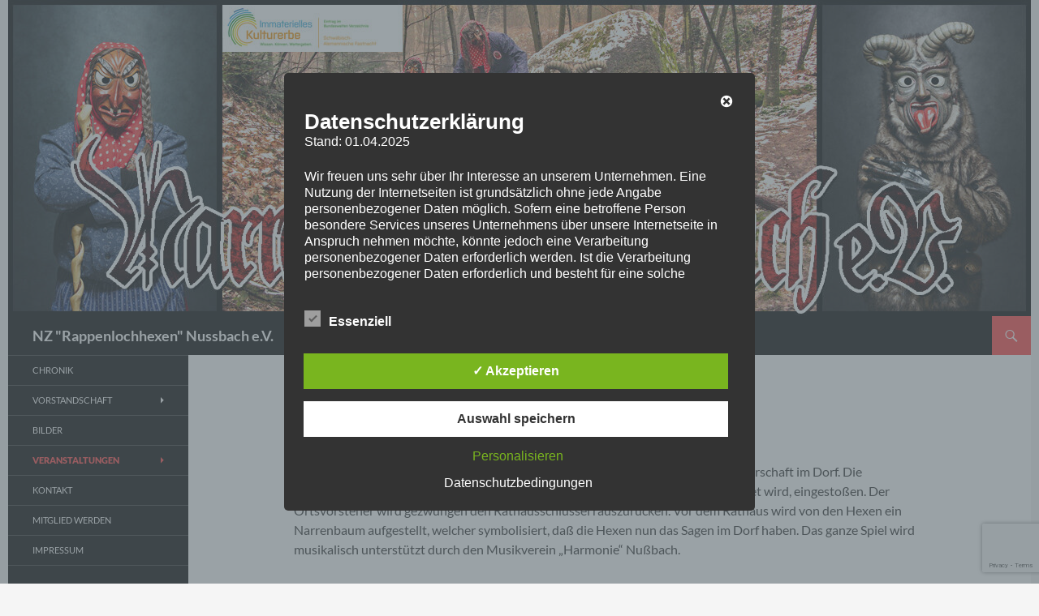

--- FILE ---
content_type: text/html; charset=UTF-8
request_url: https://www.rappenlochhexen.de/rathausstuermen/
body_size: 25906
content:
<!DOCTYPE html>
<html lang="de" itemscope itemtype="https://schema.org/WebPage">
<head>
	<meta charset="UTF-8">
	<meta name="viewport" content="width=device-width, initial-scale=1.0">
	<title>Rathausstürmen | NZ &quot;Rappenlochhexen&quot; Nussbach e.V.</title>
	<link rel="profile" href="https://gmpg.org/xfn/11">
	<link rel="pingback" href="https://www.rappenlochhexen.de/xmlrpc.php">
	<meta name='robots' content='max-image-preview:large' />
	<style>img:is([sizes="auto" i], [sizes^="auto," i]) { contain-intrinsic-size: 3000px 1500px }</style>
	<style type='text/css'>
						#tarinner #dsgvonotice_footer a, .dsgvonotice_footer_separator {
							
							color: #ffffff !important;
							
						}
												
					.dsdvo-cookie-notice.style3 #tarteaucitronAlertBig #tarinner {border-radius: 5px;}</style><link rel="alternate" type="application/rss+xml" title="NZ &quot;Rappenlochhexen&quot; Nussbach e.V. &raquo; Feed" href="https://www.rappenlochhexen.de/feed/" />
<script>
window._wpemojiSettings = {"baseUrl":"https:\/\/s.w.org\/images\/core\/emoji\/16.0.1\/72x72\/","ext":".png","svgUrl":"https:\/\/s.w.org\/images\/core\/emoji\/16.0.1\/svg\/","svgExt":".svg","source":{"concatemoji":"https:\/\/www.rappenlochhexen.de\/wp-includes\/js\/wp-emoji-release.min.js?ver=6.8.3"}};
/*! This file is auto-generated */
!function(s,n){var o,i,e;function c(e){try{var t={supportTests:e,timestamp:(new Date).valueOf()};sessionStorage.setItem(o,JSON.stringify(t))}catch(e){}}function p(e,t,n){e.clearRect(0,0,e.canvas.width,e.canvas.height),e.fillText(t,0,0);var t=new Uint32Array(e.getImageData(0,0,e.canvas.width,e.canvas.height).data),a=(e.clearRect(0,0,e.canvas.width,e.canvas.height),e.fillText(n,0,0),new Uint32Array(e.getImageData(0,0,e.canvas.width,e.canvas.height).data));return t.every(function(e,t){return e===a[t]})}function u(e,t){e.clearRect(0,0,e.canvas.width,e.canvas.height),e.fillText(t,0,0);for(var n=e.getImageData(16,16,1,1),a=0;a<n.data.length;a++)if(0!==n.data[a])return!1;return!0}function f(e,t,n,a){switch(t){case"flag":return n(e,"\ud83c\udff3\ufe0f\u200d\u26a7\ufe0f","\ud83c\udff3\ufe0f\u200b\u26a7\ufe0f")?!1:!n(e,"\ud83c\udde8\ud83c\uddf6","\ud83c\udde8\u200b\ud83c\uddf6")&&!n(e,"\ud83c\udff4\udb40\udc67\udb40\udc62\udb40\udc65\udb40\udc6e\udb40\udc67\udb40\udc7f","\ud83c\udff4\u200b\udb40\udc67\u200b\udb40\udc62\u200b\udb40\udc65\u200b\udb40\udc6e\u200b\udb40\udc67\u200b\udb40\udc7f");case"emoji":return!a(e,"\ud83e\udedf")}return!1}function g(e,t,n,a){var r="undefined"!=typeof WorkerGlobalScope&&self instanceof WorkerGlobalScope?new OffscreenCanvas(300,150):s.createElement("canvas"),o=r.getContext("2d",{willReadFrequently:!0}),i=(o.textBaseline="top",o.font="600 32px Arial",{});return e.forEach(function(e){i[e]=t(o,e,n,a)}),i}function t(e){var t=s.createElement("script");t.src=e,t.defer=!0,s.head.appendChild(t)}"undefined"!=typeof Promise&&(o="wpEmojiSettingsSupports",i=["flag","emoji"],n.supports={everything:!0,everythingExceptFlag:!0},e=new Promise(function(e){s.addEventListener("DOMContentLoaded",e,{once:!0})}),new Promise(function(t){var n=function(){try{var e=JSON.parse(sessionStorage.getItem(o));if("object"==typeof e&&"number"==typeof e.timestamp&&(new Date).valueOf()<e.timestamp+604800&&"object"==typeof e.supportTests)return e.supportTests}catch(e){}return null}();if(!n){if("undefined"!=typeof Worker&&"undefined"!=typeof OffscreenCanvas&&"undefined"!=typeof URL&&URL.createObjectURL&&"undefined"!=typeof Blob)try{var e="postMessage("+g.toString()+"("+[JSON.stringify(i),f.toString(),p.toString(),u.toString()].join(",")+"));",a=new Blob([e],{type:"text/javascript"}),r=new Worker(URL.createObjectURL(a),{name:"wpTestEmojiSupports"});return void(r.onmessage=function(e){c(n=e.data),r.terminate(),t(n)})}catch(e){}c(n=g(i,f,p,u))}t(n)}).then(function(e){for(var t in e)n.supports[t]=e[t],n.supports.everything=n.supports.everything&&n.supports[t],"flag"!==t&&(n.supports.everythingExceptFlag=n.supports.everythingExceptFlag&&n.supports[t]);n.supports.everythingExceptFlag=n.supports.everythingExceptFlag&&!n.supports.flag,n.DOMReady=!1,n.readyCallback=function(){n.DOMReady=!0}}).then(function(){return e}).then(function(){var e;n.supports.everything||(n.readyCallback(),(e=n.source||{}).concatemoji?t(e.concatemoji):e.wpemoji&&e.twemoji&&(t(e.twemoji),t(e.wpemoji)))}))}((window,document),window._wpemojiSettings);
</script>
<style id='wp-emoji-styles-inline-css'>

	img.wp-smiley, img.emoji {
		display: inline !important;
		border: none !important;
		box-shadow: none !important;
		height: 1em !important;
		width: 1em !important;
		margin: 0 0.07em !important;
		vertical-align: -0.1em !important;
		background: none !important;
		padding: 0 !important;
	}
</style>
<link rel='stylesheet' id='wp-block-library-css' href='https://www.rappenlochhexen.de/wp-includes/css/dist/block-library/style.min.css?ver=6.8.3' media='all' />
<style id='wp-block-library-theme-inline-css'>
.wp-block-audio :where(figcaption){color:#555;font-size:13px;text-align:center}.is-dark-theme .wp-block-audio :where(figcaption){color:#ffffffa6}.wp-block-audio{margin:0 0 1em}.wp-block-code{border:1px solid #ccc;border-radius:4px;font-family:Menlo,Consolas,monaco,monospace;padding:.8em 1em}.wp-block-embed :where(figcaption){color:#555;font-size:13px;text-align:center}.is-dark-theme .wp-block-embed :where(figcaption){color:#ffffffa6}.wp-block-embed{margin:0 0 1em}.blocks-gallery-caption{color:#555;font-size:13px;text-align:center}.is-dark-theme .blocks-gallery-caption{color:#ffffffa6}:root :where(.wp-block-image figcaption){color:#555;font-size:13px;text-align:center}.is-dark-theme :root :where(.wp-block-image figcaption){color:#ffffffa6}.wp-block-image{margin:0 0 1em}.wp-block-pullquote{border-bottom:4px solid;border-top:4px solid;color:currentColor;margin-bottom:1.75em}.wp-block-pullquote cite,.wp-block-pullquote footer,.wp-block-pullquote__citation{color:currentColor;font-size:.8125em;font-style:normal;text-transform:uppercase}.wp-block-quote{border-left:.25em solid;margin:0 0 1.75em;padding-left:1em}.wp-block-quote cite,.wp-block-quote footer{color:currentColor;font-size:.8125em;font-style:normal;position:relative}.wp-block-quote:where(.has-text-align-right){border-left:none;border-right:.25em solid;padding-left:0;padding-right:1em}.wp-block-quote:where(.has-text-align-center){border:none;padding-left:0}.wp-block-quote.is-large,.wp-block-quote.is-style-large,.wp-block-quote:where(.is-style-plain){border:none}.wp-block-search .wp-block-search__label{font-weight:700}.wp-block-search__button{border:1px solid #ccc;padding:.375em .625em}:where(.wp-block-group.has-background){padding:1.25em 2.375em}.wp-block-separator.has-css-opacity{opacity:.4}.wp-block-separator{border:none;border-bottom:2px solid;margin-left:auto;margin-right:auto}.wp-block-separator.has-alpha-channel-opacity{opacity:1}.wp-block-separator:not(.is-style-wide):not(.is-style-dots){width:100px}.wp-block-separator.has-background:not(.is-style-dots){border-bottom:none;height:1px}.wp-block-separator.has-background:not(.is-style-wide):not(.is-style-dots){height:2px}.wp-block-table{margin:0 0 1em}.wp-block-table td,.wp-block-table th{word-break:normal}.wp-block-table :where(figcaption){color:#555;font-size:13px;text-align:center}.is-dark-theme .wp-block-table :where(figcaption){color:#ffffffa6}.wp-block-video :where(figcaption){color:#555;font-size:13px;text-align:center}.is-dark-theme .wp-block-video :where(figcaption){color:#ffffffa6}.wp-block-video{margin:0 0 1em}:root :where(.wp-block-template-part.has-background){margin-bottom:0;margin-top:0;padding:1.25em 2.375em}
</style>
<style id='classic-theme-styles-inline-css'>
/*! This file is auto-generated */
.wp-block-button__link{color:#fff;background-color:#32373c;border-radius:9999px;box-shadow:none;text-decoration:none;padding:calc(.667em + 2px) calc(1.333em + 2px);font-size:1.125em}.wp-block-file__button{background:#32373c;color:#fff;text-decoration:none}
</style>
<style id='ctc-term-title-style-inline-css'>
.ctc-block-controls-dropdown .components-base-control__field{margin:0 !important}
</style>
<style id='ctc-copy-button-style-inline-css'>
.wp-block-ctc-copy-button{font-size:14px;line-height:normal;padding:8px 16px;border-width:1px;border-style:solid;border-color:inherit;border-radius:4px;cursor:pointer;display:inline-block}.ctc-copy-button-textarea{display:none !important}
</style>
<style id='ctc-copy-icon-style-inline-css'>
.wp-block-ctc-copy-icon .ctc-block-copy-icon{background:rgba(0,0,0,0);padding:0;margin:0;position:relative;cursor:pointer}.wp-block-ctc-copy-icon .ctc-block-copy-icon .check-icon{display:none}.wp-block-ctc-copy-icon .ctc-block-copy-icon svg{height:1em;width:1em}.wp-block-ctc-copy-icon .ctc-block-copy-icon::after{position:absolute;content:attr(aria-label);padding:.5em .75em;right:100%;color:#fff;background:#24292f;font-size:11px;border-radius:6px;line-height:1;right:100%;bottom:50%;margin-right:6px;-webkit-transform:translateY(50%);transform:translateY(50%)}.wp-block-ctc-copy-icon .ctc-block-copy-icon::before{content:"";top:50%;bottom:50%;left:-7px;margin-top:-6px;border:6px solid rgba(0,0,0,0);border-left-color:#24292f;position:absolute}.wp-block-ctc-copy-icon .ctc-block-copy-icon::after,.wp-block-ctc-copy-icon .ctc-block-copy-icon::before{opacity:0;visibility:hidden;-webkit-transition:opacity .2s ease-in-out,visibility .2s ease-in-out;transition:opacity .2s ease-in-out,visibility .2s ease-in-out}.wp-block-ctc-copy-icon .ctc-block-copy-icon.copied::after,.wp-block-ctc-copy-icon .ctc-block-copy-icon.copied::before{opacity:1;visibility:visible;-webkit-transition:opacity .2s ease-in-out,visibility .2s ease-in-out;transition:opacity .2s ease-in-out,visibility .2s ease-in-out}.wp-block-ctc-copy-icon .ctc-block-copy-icon.copied .check-icon{display:inline-block}.wp-block-ctc-copy-icon .ctc-block-copy-icon.copied .copy-icon{display:none !important}.ctc-copy-icon-textarea{display:none !important}
</style>
<style id='ctc-social-share-style-inline-css'>
.wp-block-ctc-social-share{display:-webkit-box;display:-ms-flexbox;display:flex;-webkit-box-align:center;-ms-flex-align:center;align-items:center;gap:8px}.wp-block-ctc-social-share svg{height:16px;width:16px}.wp-block-ctc-social-share a{display:-webkit-inline-box;display:-ms-inline-flexbox;display:inline-flex}.wp-block-ctc-social-share a:focus{outline:none}
</style>
<style id='global-styles-inline-css'>
:root{--wp--preset--aspect-ratio--square: 1;--wp--preset--aspect-ratio--4-3: 4/3;--wp--preset--aspect-ratio--3-4: 3/4;--wp--preset--aspect-ratio--3-2: 3/2;--wp--preset--aspect-ratio--2-3: 2/3;--wp--preset--aspect-ratio--16-9: 16/9;--wp--preset--aspect-ratio--9-16: 9/16;--wp--preset--color--black: #000;--wp--preset--color--cyan-bluish-gray: #abb8c3;--wp--preset--color--white: #fff;--wp--preset--color--pale-pink: #f78da7;--wp--preset--color--vivid-red: #cf2e2e;--wp--preset--color--luminous-vivid-orange: #ff6900;--wp--preset--color--luminous-vivid-amber: #fcb900;--wp--preset--color--light-green-cyan: #7bdcb5;--wp--preset--color--vivid-green-cyan: #00d084;--wp--preset--color--pale-cyan-blue: #8ed1fc;--wp--preset--color--vivid-cyan-blue: #0693e3;--wp--preset--color--vivid-purple: #9b51e0;--wp--preset--color--green: #24890d;--wp--preset--color--dark-gray: #2b2b2b;--wp--preset--color--medium-gray: #767676;--wp--preset--color--light-gray: #f5f5f5;--wp--preset--gradient--vivid-cyan-blue-to-vivid-purple: linear-gradient(135deg,rgba(6,147,227,1) 0%,rgb(155,81,224) 100%);--wp--preset--gradient--light-green-cyan-to-vivid-green-cyan: linear-gradient(135deg,rgb(122,220,180) 0%,rgb(0,208,130) 100%);--wp--preset--gradient--luminous-vivid-amber-to-luminous-vivid-orange: linear-gradient(135deg,rgba(252,185,0,1) 0%,rgba(255,105,0,1) 100%);--wp--preset--gradient--luminous-vivid-orange-to-vivid-red: linear-gradient(135deg,rgba(255,105,0,1) 0%,rgb(207,46,46) 100%);--wp--preset--gradient--very-light-gray-to-cyan-bluish-gray: linear-gradient(135deg,rgb(238,238,238) 0%,rgb(169,184,195) 100%);--wp--preset--gradient--cool-to-warm-spectrum: linear-gradient(135deg,rgb(74,234,220) 0%,rgb(151,120,209) 20%,rgb(207,42,186) 40%,rgb(238,44,130) 60%,rgb(251,105,98) 80%,rgb(254,248,76) 100%);--wp--preset--gradient--blush-light-purple: linear-gradient(135deg,rgb(255,206,236) 0%,rgb(152,150,240) 100%);--wp--preset--gradient--blush-bordeaux: linear-gradient(135deg,rgb(254,205,165) 0%,rgb(254,45,45) 50%,rgb(107,0,62) 100%);--wp--preset--gradient--luminous-dusk: linear-gradient(135deg,rgb(255,203,112) 0%,rgb(199,81,192) 50%,rgb(65,88,208) 100%);--wp--preset--gradient--pale-ocean: linear-gradient(135deg,rgb(255,245,203) 0%,rgb(182,227,212) 50%,rgb(51,167,181) 100%);--wp--preset--gradient--electric-grass: linear-gradient(135deg,rgb(202,248,128) 0%,rgb(113,206,126) 100%);--wp--preset--gradient--midnight: linear-gradient(135deg,rgb(2,3,129) 0%,rgb(40,116,252) 100%);--wp--preset--font-size--small: 13px;--wp--preset--font-size--medium: 20px;--wp--preset--font-size--large: 36px;--wp--preset--font-size--x-large: 42px;--wp--preset--spacing--20: 0.44rem;--wp--preset--spacing--30: 0.67rem;--wp--preset--spacing--40: 1rem;--wp--preset--spacing--50: 1.5rem;--wp--preset--spacing--60: 2.25rem;--wp--preset--spacing--70: 3.38rem;--wp--preset--spacing--80: 5.06rem;--wp--preset--shadow--natural: 6px 6px 9px rgba(0, 0, 0, 0.2);--wp--preset--shadow--deep: 12px 12px 50px rgba(0, 0, 0, 0.4);--wp--preset--shadow--sharp: 6px 6px 0px rgba(0, 0, 0, 0.2);--wp--preset--shadow--outlined: 6px 6px 0px -3px rgba(255, 255, 255, 1), 6px 6px rgba(0, 0, 0, 1);--wp--preset--shadow--crisp: 6px 6px 0px rgba(0, 0, 0, 1);}:where(.is-layout-flex){gap: 0.5em;}:where(.is-layout-grid){gap: 0.5em;}body .is-layout-flex{display: flex;}.is-layout-flex{flex-wrap: wrap;align-items: center;}.is-layout-flex > :is(*, div){margin: 0;}body .is-layout-grid{display: grid;}.is-layout-grid > :is(*, div){margin: 0;}:where(.wp-block-columns.is-layout-flex){gap: 2em;}:where(.wp-block-columns.is-layout-grid){gap: 2em;}:where(.wp-block-post-template.is-layout-flex){gap: 1.25em;}:where(.wp-block-post-template.is-layout-grid){gap: 1.25em;}.has-black-color{color: var(--wp--preset--color--black) !important;}.has-cyan-bluish-gray-color{color: var(--wp--preset--color--cyan-bluish-gray) !important;}.has-white-color{color: var(--wp--preset--color--white) !important;}.has-pale-pink-color{color: var(--wp--preset--color--pale-pink) !important;}.has-vivid-red-color{color: var(--wp--preset--color--vivid-red) !important;}.has-luminous-vivid-orange-color{color: var(--wp--preset--color--luminous-vivid-orange) !important;}.has-luminous-vivid-amber-color{color: var(--wp--preset--color--luminous-vivid-amber) !important;}.has-light-green-cyan-color{color: var(--wp--preset--color--light-green-cyan) !important;}.has-vivid-green-cyan-color{color: var(--wp--preset--color--vivid-green-cyan) !important;}.has-pale-cyan-blue-color{color: var(--wp--preset--color--pale-cyan-blue) !important;}.has-vivid-cyan-blue-color{color: var(--wp--preset--color--vivid-cyan-blue) !important;}.has-vivid-purple-color{color: var(--wp--preset--color--vivid-purple) !important;}.has-black-background-color{background-color: var(--wp--preset--color--black) !important;}.has-cyan-bluish-gray-background-color{background-color: var(--wp--preset--color--cyan-bluish-gray) !important;}.has-white-background-color{background-color: var(--wp--preset--color--white) !important;}.has-pale-pink-background-color{background-color: var(--wp--preset--color--pale-pink) !important;}.has-vivid-red-background-color{background-color: var(--wp--preset--color--vivid-red) !important;}.has-luminous-vivid-orange-background-color{background-color: var(--wp--preset--color--luminous-vivid-orange) !important;}.has-luminous-vivid-amber-background-color{background-color: var(--wp--preset--color--luminous-vivid-amber) !important;}.has-light-green-cyan-background-color{background-color: var(--wp--preset--color--light-green-cyan) !important;}.has-vivid-green-cyan-background-color{background-color: var(--wp--preset--color--vivid-green-cyan) !important;}.has-pale-cyan-blue-background-color{background-color: var(--wp--preset--color--pale-cyan-blue) !important;}.has-vivid-cyan-blue-background-color{background-color: var(--wp--preset--color--vivid-cyan-blue) !important;}.has-vivid-purple-background-color{background-color: var(--wp--preset--color--vivid-purple) !important;}.has-black-border-color{border-color: var(--wp--preset--color--black) !important;}.has-cyan-bluish-gray-border-color{border-color: var(--wp--preset--color--cyan-bluish-gray) !important;}.has-white-border-color{border-color: var(--wp--preset--color--white) !important;}.has-pale-pink-border-color{border-color: var(--wp--preset--color--pale-pink) !important;}.has-vivid-red-border-color{border-color: var(--wp--preset--color--vivid-red) !important;}.has-luminous-vivid-orange-border-color{border-color: var(--wp--preset--color--luminous-vivid-orange) !important;}.has-luminous-vivid-amber-border-color{border-color: var(--wp--preset--color--luminous-vivid-amber) !important;}.has-light-green-cyan-border-color{border-color: var(--wp--preset--color--light-green-cyan) !important;}.has-vivid-green-cyan-border-color{border-color: var(--wp--preset--color--vivid-green-cyan) !important;}.has-pale-cyan-blue-border-color{border-color: var(--wp--preset--color--pale-cyan-blue) !important;}.has-vivid-cyan-blue-border-color{border-color: var(--wp--preset--color--vivid-cyan-blue) !important;}.has-vivid-purple-border-color{border-color: var(--wp--preset--color--vivid-purple) !important;}.has-vivid-cyan-blue-to-vivid-purple-gradient-background{background: var(--wp--preset--gradient--vivid-cyan-blue-to-vivid-purple) !important;}.has-light-green-cyan-to-vivid-green-cyan-gradient-background{background: var(--wp--preset--gradient--light-green-cyan-to-vivid-green-cyan) !important;}.has-luminous-vivid-amber-to-luminous-vivid-orange-gradient-background{background: var(--wp--preset--gradient--luminous-vivid-amber-to-luminous-vivid-orange) !important;}.has-luminous-vivid-orange-to-vivid-red-gradient-background{background: var(--wp--preset--gradient--luminous-vivid-orange-to-vivid-red) !important;}.has-very-light-gray-to-cyan-bluish-gray-gradient-background{background: var(--wp--preset--gradient--very-light-gray-to-cyan-bluish-gray) !important;}.has-cool-to-warm-spectrum-gradient-background{background: var(--wp--preset--gradient--cool-to-warm-spectrum) !important;}.has-blush-light-purple-gradient-background{background: var(--wp--preset--gradient--blush-light-purple) !important;}.has-blush-bordeaux-gradient-background{background: var(--wp--preset--gradient--blush-bordeaux) !important;}.has-luminous-dusk-gradient-background{background: var(--wp--preset--gradient--luminous-dusk) !important;}.has-pale-ocean-gradient-background{background: var(--wp--preset--gradient--pale-ocean) !important;}.has-electric-grass-gradient-background{background: var(--wp--preset--gradient--electric-grass) !important;}.has-midnight-gradient-background{background: var(--wp--preset--gradient--midnight) !important;}.has-small-font-size{font-size: var(--wp--preset--font-size--small) !important;}.has-medium-font-size{font-size: var(--wp--preset--font-size--medium) !important;}.has-large-font-size{font-size: var(--wp--preset--font-size--large) !important;}.has-x-large-font-size{font-size: var(--wp--preset--font-size--x-large) !important;}
:where(.wp-block-post-template.is-layout-flex){gap: 1.25em;}:where(.wp-block-post-template.is-layout-grid){gap: 1.25em;}
:where(.wp-block-columns.is-layout-flex){gap: 2em;}:where(.wp-block-columns.is-layout-grid){gap: 2em;}
:root :where(.wp-block-pullquote){font-size: 1.5em;line-height: 1.6;}
</style>
<link rel='stylesheet' id='contact-form-7-css' href='https://www.rappenlochhexen.de/wp-content/plugins/contact-form-7/includes/css/styles.css?ver=6.1.4' media='all' />
<link rel='stylesheet' id='copy-the-code-css' href='https://www.rappenlochhexen.de/wp-content/plugins/copy-the-code/assets/css/copy-the-code.css?ver=4.1.4' media='all' />
<link rel='stylesheet' id='ctc-copy-inline-css' href='https://www.rappenlochhexen.de/wp-content/plugins/copy-the-code/assets/css/copy-inline.css?ver=4.1.4' media='all' />
<link rel='stylesheet' id='dashicons-css' href='https://www.rappenlochhexen.de/wp-includes/css/dashicons.min.css?ver=6.8.3' media='all' />
<link rel='stylesheet' id='dsgvoaio_frontend_css-css' href='https://www.rappenlochhexen.de/wp-content/plugins/dsgvo-all-in-one-for-wp/assets/css/plugin.css?ver=1.0' media='all' />
<style id='dsgvoaio_control-inline-css'>


						.tarteaucitronAlertSmallTop {

							top: auto !important;

							bottom: 20px !important;

							left: 35px !important;

							right: auto !important;

						}			

					
</style>
<link rel='stylesheet' id='ngg_trigger_buttons-css' href='https://www.rappenlochhexen.de/wp-content/plugins/nextgen-gallery/static/GalleryDisplay/trigger_buttons.css?ver=4.0.4' media='all' />
<link rel='stylesheet' id='fancybox-0-css' href='https://www.rappenlochhexen.de/wp-content/plugins/nextgen-gallery/static/Lightbox/fancybox/jquery.fancybox-1.3.4.css?ver=4.0.4' media='all' />
<link rel='stylesheet' id='fontawesome_v4_shim_style-css' href='https://www.rappenlochhexen.de/wp-content/plugins/nextgen-gallery/static/FontAwesome/css/v4-shims.min.css?ver=6.8.3' media='all' />
<link rel='stylesheet' id='fontawesome-css' href='https://www.rappenlochhexen.de/wp-content/plugins/nextgen-gallery/static/FontAwesome/css/all.min.css?ver=6.8.3' media='all' />
<link rel='stylesheet' id='ngg_basic_slideshow_style-css' href='https://www.rappenlochhexen.de/wp-content/plugins/nextgen-gallery/static/Slideshow/ngg_basic_slideshow.css?ver=4.0.4' media='all' />
<link rel='stylesheet' id='ngg_slick_slideshow_style-css' href='https://www.rappenlochhexen.de/wp-content/plugins/nextgen-gallery/static/Slideshow/slick/slick.css?ver=4.0.4' media='all' />
<link rel='stylesheet' id='ngg_slick_slideshow_theme-css' href='https://www.rappenlochhexen.de/wp-content/plugins/nextgen-gallery/static/Slideshow/slick/slick-theme.css?ver=4.0.4' media='all' />
<link rel='stylesheet' id='parent-style-css' href='https://www.rappenlochhexen.de/wp-content/themes/twentyfourteen/style.css?ver=6.8.3' media='all' />
<link rel='stylesheet' id='twentyfourteen-lato-css' href='https://www.rappenlochhexen.de/wp-content/themes/twentyfourteen/fonts/font-lato.css?ver=20230328' media='all' />
<link rel='stylesheet' id='genericons-css' href='https://www.rappenlochhexen.de/wp-content/themes/twentyfourteen/genericons/genericons.css?ver=20251101' media='all' />
<link rel='stylesheet' id='twentyfourteen-style-css' href='https://www.rappenlochhexen.de/wp-content/themes/twentyfourteen-child/style.css?ver=20251202' media='all' />
<link rel='stylesheet' id='twentyfourteen-block-style-css' href='https://www.rappenlochhexen.de/wp-content/themes/twentyfourteen/css/blocks.css?ver=20250715' media='all' />
<script src="https://www.rappenlochhexen.de/wp-includes/js/jquery/jquery.min.js?ver=3.7.1" id="jquery-core-js"></script>
<script src="https://www.rappenlochhexen.de/wp-includes/js/jquery/jquery-migrate.min.js?ver=3.4.1" id="jquery-migrate-js"></script>
<script src="https://www.rappenlochhexen.de/wp-content/plugins/copy-the-code/classes/gutenberg/blocks/copy-button/js/frontend.js?ver=1.0.0" id="ctc-copy-button-script-2-js"></script>
<script src="https://www.rappenlochhexen.de/wp-content/plugins/copy-the-code/classes/gutenberg/blocks/copy-icon/js/frontend.js?ver=1.0.0" id="ctc-copy-icon-script-2-js"></script>
<script id="dsdvo_tarteaucitron-js-extra">
var parms = {"version":"4.9","close_popup_auto":"off","animation_time":"1000","text_policy":"Datenschutzbedingungen","buttoncustomizebackground":"transparent","buttoncustomizetextcolor":"#79b51f","text_imprint":"Impressum","btn_text_save":"Auswahl speichern","checkbox_externals_label":"Externe Dienste","checkbox_statistics_label":"Statistiken","checkbox_essentials_label":"Essenziell","nolabel":"NEIN","yeslabel":"JA","showpolicyname":"Datenschutzbedingungen \/ Cookies angezeigen","maincatname":"Allgemeine Cookies","language":"de","woocommercecookies":" ","polylangcookie":"","usenocookies":"Dieser Dienst nutzt keine Cookies.","cookietextheader":"Datenschutzeinstellungen","nocookietext":"Dieser Dienst hat keine Cookies gespeichert.","cookietextusage":"Gespeicherte Cookies:","cookietextusagebefore":"Folgende Cookies k\u00f6nnen gespeichert werden:","adminajaxurl":"https:\/\/www.rappenlochhexen.de\/wp-admin\/admin-ajax.php","vgwort_defaultoptinout":"optin","koko_defaultoptinout":"optin","ga_defaultoptinout":"optin","notice_design":"dark","expiretime":"14","noticestyle":"style3","backgroundcolor":"#333","textcolor":"#ffffff","buttonbackground":"#fff","buttontextcolor":"#333","buttonlinkcolor":"","cookietext":"<p>Wir verwenden technisch notwendige Cookies auf unserer Webseite sowie externe Dienste.\nStandardm\u00e4\u00dfig sind alle externen Dienste deaktiviert. Sie k\u00f6nnen diese jedoch nach belieben aktivieren & deaktivieren.\nF\u00fcr weitere Informationen lesen Sie unsere Datenschutzbestimmungen.<\/p>\n","cookieaccepttext":"Akzeptieren","btn_text_customize":"Personalisieren","cookietextscroll":"Durch das fortgesetzte bl\u00e4ttern stimmen Sie der Nutzung von externen Diensten und Cookies zu.","imprinturl":"","policyurl":"https:\/\/www.rappenlochhexen.de\/impressum\/","policyurltext":"Hier finden Sie unsere Datenschutzbestimmungen","ablehnentxt":"Ablehnen","ablehnentext":"Sie haben die Bedingungen abgelehnt. Sie werden daher auf google.de weitergeleitet.","ablehnenurl":"www.google.de","showrejectbtn":"off","popupagbs":"<div class='dsgvo_aio_policy'><h2>Datenschutzerkl\u00e4rung<\/h2><br \/>\nStand: 01.04.2025<\/p>\n<p>Wir freuen uns sehr \u00fcber Ihr Interesse an unserem Unternehmen. Eine Nutzung der Internetseiten ist grunds\u00e4tzlich ohne jede Angabe personenbezogener Daten m\u00f6glich. Sofern eine betroffene Person besondere Services unseres Unternehmens \u00fcber unsere Internetseite in Anspruch nehmen m\u00f6chte, k\u00f6nnte jedoch eine Verarbeitung personenbezogener Daten erforderlich werden. Ist die Verarbeitung personenbezogener Daten erforderlich und besteht f\u00fcr eine solche Verarbeitung keine gesetzliche Grundlage, holen wir generell eine Einwilligung der betroffenen Person ein.<\/p>\n<p>Die Verarbeitung personenbezogener Daten, beispielsweise des Namens, der Anschrift, E-Mail-Adresse oder Telefonnummer einer betroffenen Person, erfolgt stets im Einklang mit der Datenschutz-Grundverordnung und in \u00dcbereinstimmung mit den f\u00fcr uns geltenden landesspezifischen Datenschutzbestimmungen. Mittels dieser Datenschutzerkl\u00e4rung m\u00f6chte unser Unternehmen die \u00d6ffentlichkeit \u00fcber Art, Umfang und Zweck der von uns erhobenen, genutzten und verarbeiteten personenbezogenen Daten informieren. Ferner werden betroffene Personen mittels dieser Datenschutzerkl\u00e4rung \u00fcber die ihnen zustehenden Rechte aufgekl\u00e4rt.<\/p>\n<p>Wir haben als f\u00fcr die Verarbeitung Verantwortlicher zahlreiche technische und organisatorische Ma\u00dfnahmen umgesetzt, um einen m\u00f6glichst l\u00fcckenlosen Schutz der \u00fcber diese Internetseite verarbeiteten personenbezogenen Daten sicherzustellen. Dennoch k\u00f6nnen Internetbasierte Daten\u00fcbertragungen grunds\u00e4tzlich Sicherheitsl\u00fccken aufweisen, sodass ein absoluter Schutz nicht gew\u00e4hrleistet werden kann. Aus diesem Grund steht es jeder betroffenen Person frei, personenbezogene Daten auch auf alternativen Wegen, beispielsweise telefonisch, an uns zu \u00fcbermitteln.<br \/>\n<h4>Begriffsbestimmungen<\/h4><br \/>\nDie Datenschutzerkl\u00e4rung beruht auf den Begrifflichkeiten, die durch den Europ\u00e4ischen Richtlinien- und Verordnungsgeber beim Erlass der Datenschutz-Grundverordnung (DS-GVO) verwendet wurden. Unsere Datenschutzerkl\u00e4rung soll sowohl f\u00fcr die \u00d6ffentlichkeit als auch f\u00fcr unsere Kunden und Gesch\u00e4ftspartner einfach lesbar und verst\u00e4ndlich sein. Um dies zu gew\u00e4hrleisten, m\u00f6chten wir vorab die verwendeten Begrifflichkeiten erl\u00e4utern.<\/p>\n<p>Wir verwenden in dieser Datenschutzerkl\u00e4rung unter anderem die folgenden Begriffe:<br \/>\n<ul><br \/>\n<li><br \/>\n<h4>a)\u00a0\u00a0\u00a0 personenbezogene Daten<\/h4><br \/>\nPersonenbezogene Daten sind alle Informationen, die sich auf eine identifizierte oder identifizierbare nat\u00fcrliche Person (im Folgenden \u201ebetroffene Person\") beziehen. Als identifizierbar wird eine nat\u00fcrliche Person angesehen, die direkt oder indirekt, insbesondere mittels Zuordnung zu einer Kennung wie einem Namen, zu einer Kennnummer, zu Standortdaten, zu einer Online-Kennung oder zu einem oder mehreren besonderen Merkmalen, die Ausdruck der physischen, physiologischen, genetischen, psychischen, wirtschaftlichen, kulturellen oder sozialen Identit\u00e4t dieser nat\u00fcrlichen Person sind, identifiziert werden kann.<\/li><br \/>\n<li><br \/>\n<h4>b)\u00a0\u00a0\u00a0 betroffene Person<\/h4><br \/>\nBetroffene Person ist jede identifizierte oder identifizierbare nat\u00fcrliche Person, deren personenbezogene Daten von dem f\u00fcr die Verarbeitung Verantwortlichen verarbeitet werden.<\/li><br \/>\n<li><br \/>\n<h4>c)\u00a0\u00a0\u00a0 Verarbeitung<\/h4><br \/>\nVerarbeitung ist jeder mit oder ohne Hilfe automatisierter Verfahren ausgef\u00fchrte Vorgang oder jede solche Vorgangsreihe im Zusammenhang mit personenbezogenen Daten wie das Erheben, das Erfassen, die Organisation, das Ordnen, die Speicherung, die Anpassung oder Ver\u00e4nderung, das Auslesen, das Abfragen, die Verwendung, die Offenlegung durch \u00dcbermittlung, Verbreitung oder eine andere Form der Bereitstellung, den Abgleich oder die Verkn\u00fcpfung, die Einschr\u00e4nkung, das L\u00f6schen oder die Vernichtung.<\/li><br \/>\n<li><br \/>\n<h4>d)\u00a0\u00a0\u00a0 Einschr\u00e4nkung der Verarbeitung<\/h4><br \/>\nEinschr\u00e4nkung der Verarbeitung ist die Markierung gespeicherter personenbezogener Daten mit dem Ziel, ihre k\u00fcnftige Verarbeitung einzuschr\u00e4nken.<\/li><br \/>\n<li><br \/>\n<h4>e)\u00a0\u00a0\u00a0 Profiling<\/h4><br \/>\nProfiling ist jede Art der automatisierten Verarbeitung personenbezogener Daten, die darin besteht, dass diese personenbezogenen Daten verwendet werden, um bestimmte pers\u00f6nliche Aspekte, die sich auf eine nat\u00fcrliche Person beziehen, zu bewerten, insbesondere, um Aspekte bez\u00fcglich Arbeitsleistung, wirtschaftlicher Lage, Gesundheit, pers\u00f6nlicher Vorlieben, Interessen, Zuverl\u00e4ssigkeit, Verhalten, Aufenthaltsort oder Ortswechsel dieser nat\u00fcrlichen Person zu analysieren oder vorherzusagen.<\/li><br \/>\n<li><br \/>\n<h4>f)\u00a0\u00a0\u00a0\u00a0 Pseudonymisierung<\/h4><br \/>\nPseudonymisierung ist die Verarbeitung personenbezogener Daten in einer Weise, auf welche die personenbezogenen Daten ohne Hinzuziehung zus\u00e4tzlicher Informationen nicht mehr einer spezifischen betroffenen Person zugeordnet werden k\u00f6nnen, sofern diese zus\u00e4tzlichen Informationen gesondert aufbewahrt werden und technischen und organisatorischen Ma\u00dfnahmen unterliegen, die gew\u00e4hrleisten, dass die personenbezogenen Daten nicht einer identifizierten oder identifizierbaren nat\u00fcrlichen Person zugewiesen werden.<\/li><br \/>\n<li><br \/>\n<h4>g)\u00a0\u00a0\u00a0 Verantwortlicher oder f\u00fcr die Verarbeitung Verantwortlicher<\/h4><br \/>\nVerantwortlicher oder f\u00fcr die Verarbeitung Verantwortlicher ist die nat\u00fcrliche oder juristische Person, Beh\u00f6rde, Einrichtung oder andere Stelle, die allein oder gemeinsam mit anderen \u00fcber die Zwecke und Mittel der Verarbeitung von personenbezogenen Daten entscheidet. Sind die Zwecke und Mittel dieser Verarbeitung durch das Unionsrecht oder das Recht der Mitgliedstaaten vorgegeben, so kann der Verantwortliche beziehungsweise k\u00f6nnen die bestimmten Kriterien seiner Benennung nach dem Unionsrecht oder dem Recht der Mitgliedstaaten vorgesehen werden.<\/li><br \/>\n<li><br \/>\n<h4>h)\u00a0\u00a0\u00a0 Auftragsverarbeiter<\/h4><br \/>\nAuftragsverarbeiter ist eine nat\u00fcrliche oder juristische Person, Beh\u00f6rde, Einrichtung oder andere Stelle, die personenbezogene Daten im Auftrag des Verantwortlichen verarbeitet.<\/li><br \/>\n<li><br \/>\n<h4>i)\u00a0\u00a0\u00a0\u00a0\u00a0 Empf\u00e4nger<\/h4><br \/>\nEmpf\u00e4nger ist eine nat\u00fcrliche oder juristische Person, Beh\u00f6rde, Einrichtung oder andere Stelle, der personenbezogene Daten offengelegt werden, unabh\u00e4ngig davon, ob es sich bei ihr um einen Dritten handelt oder nicht. Beh\u00f6rden, die im Rahmen eines bestimmten Untersuchungsauftrags nach dem Unionsrecht oder dem Recht der Mitgliedstaaten m\u00f6glicherweise personenbezogene Daten erhalten, gelten jedoch nicht als Empf\u00e4nger.<\/li><br \/>\n<li><br \/>\n<h4>j)\u00a0\u00a0\u00a0\u00a0\u00a0 Dritter<\/h4><br \/>\nDritter ist eine nat\u00fcrliche oder juristische Person, Beh\u00f6rde, Einrichtung oder andere Stelle au\u00dfer der betroffenen Person, dem Verantwortlichen, dem Auftragsverarbeiter und den Personen, die unter der unmittelbaren Verantwortung des Verantwortlichen oder des Auftragsverarbeiters befugt sind, die personenbezogenen Daten zu verarbeiten.<\/li><br \/>\n<li><br \/>\n<h4>k)\u00a0\u00a0\u00a0 Einwilligung<\/h4><br \/>\nEinwilligung ist jede von der betroffenen Person freiwillig f\u00fcr den bestimmten Fall in informierter Weise und unmissverst\u00e4ndlich abgegebene Willensbekundung in Form einer Erkl\u00e4rung oder einer sonstigen eindeutigen best\u00e4tigenden Handlung, mit der die betroffene Person zu verstehen gibt, dass sie mit der Verarbeitung der sie betreffenden personenbezogenen Daten einverstanden ist.<\/li><br \/>\n<\/ul><br \/>\n<h4>Name und Anschrift des f\u00fcr die Verarbeitung Verantwortlichen<\/h4><br \/>\nVerantwortlicher im Sinne der Datenschutz-Grundverordnung, sonstiger in den Mitgliedstaaten der Europ\u00e4ischen Union geltenden Datenschutzgesetze und anderer Bestimmungen mit datenschutzrechtlichem Charakter ist die:<\/p>\n<p>Narrenzunft Rappenlochhexen Nussbach e.V.<\/p>\n<p>Andreas Riedlinger<\/p>\n<p>Im Schwarzgrund 7<\/p>\n<p>77707 Oberkirch<\/p>\n<p>Deutschland<\/p>\n<p>E-Mail:\u00a0andreas.riedlinger@t-online.de<\/p>\n<p><h4>Cookies \/ SessionStorage \/ LocalStorage<\/h4><br \/>\nDie Internetseiten verwenden teilweise so genannte Cookies, LocalStorage und SessionStorage. Dies dient dazu, unser Angebot nutzerfreundlicher, effektiver und sicherer zu machen. Local Storage und SessionStorage ist eine Technologie, mit welcher ihr Browser Daten auf Ihrem Computer oder mobilen Ger\u00e4t abspeichert. Cookies sind Textdateien, welche \u00fcber einen Internetbrowser auf einem Computersystem abgelegt und gespeichert werden. Sie k\u00f6nnen die Verwendung von Cookies, LocalStorage und SessionStorage durch entsprechende Einstellung in Ihrem Browser verhindern.<\/p>\n<p>Zahlreiche Internetseiten und Server verwenden Cookies. Viele Cookies enthalten eine sogenannte Cookie-ID. Eine Cookie-ID ist eine eindeutige Kennung des Cookies. Sie besteht aus einer Zeichenfolge, durch welche Internetseiten und Server dem konkreten Internetbrowser zugeordnet werden k\u00f6nnen, in dem das Cookie gespeichert wurde. Dies erm\u00f6glicht es den besuchten Internetseiten und Servern, den individuellen Browser der betroffenen Person von anderen Internetbrowsern, die andere Cookies enthalten, zu unterscheiden. Ein bestimmter Internetbrowser kann \u00fcber die eindeutige Cookie-ID wiedererkannt und identifiziert werden.<\/p>\n<p>Durch den Einsatz von Cookies kann den Nutzern dieser Internetseite nutzerfreundlichere Services bereitstellen, die ohne die Cookie-Setzung nicht m\u00f6glich w\u00e4ren.<\/p>\n<p>Mittels eines Cookies k\u00f6nnen die Informationen und Angebote auf unserer Internetseite im Sinne des Benutzers optimiert werden. Cookies erm\u00f6glichen uns, wie bereits erw\u00e4hnt, die Benutzer unserer Internetseite wiederzuerkennen. Zweck dieser Wiedererkennung ist es, den Nutzern die Verwendung unserer Internetseite zu erleichtern. Der Benutzer einer Internetseite, die Cookies verwendet, muss beispielsweise nicht bei jedem Besuch der Internetseite erneut seine Zugangsdaten eingeben, weil dies von der Internetseite und dem auf dem Computersystem des Benutzers abgelegten Cookie \u00fcbernommen wird. Ein weiteres Beispiel ist das Cookie eines Warenkorbes im Online-Shop. Der Online-Shop merkt sich die Artikel, die ein Kunde in den virtuellen Warenkorb gelegt hat, \u00fcber ein Cookie.<\/p>\n<p>Die betroffene Person kann die Setzung von Cookies durch unsere Internetseite jederzeit mittels einer entsprechenden Einstellung des genutzten Internetbrowsers verhindern und damit der Setzung von Cookies dauerhaft widersprechen. Ferner k\u00f6nnen bereits gesetzte Cookies jederzeit \u00fcber einen Internetbrowser oder andere Softwareprogramme gel\u00f6scht werden. Dies ist in allen g\u00e4ngigen Internetbrowsern m\u00f6glich. Deaktiviert die betroffene Person die Setzung von Cookies in dem genutzten Internetbrowser, sind unter Umst\u00e4nden nicht alle Funktionen unserer Internetseite vollumf\u00e4nglich nutzbar.<br \/>\n<h4>Erfassung von allgemeinen Daten und Informationen<\/h4><br \/>\nDie Internetseite erfasst mit jedem Aufruf der Internetseite durch eine betroffene Person oder ein automatisiertes System eine Reihe von allgemeinen Daten und Informationen. Diese allgemeinen Daten und Informationen werden in den Logfiles des Servers gespeichert. Erfasst werden k\u00f6nnen die (1) verwendeten Browsertypen und Versionen, (2) das vom zugreifenden System verwendete Betriebssystem, (3) die Internetseite, von welcher ein zugreifendes System auf unsere Internetseite gelangt (sogenannte Referrer), (4) die Unterwebseiten, welche \u00fcber ein zugreifendes System auf unserer Internetseite angesteuert werden, (5) das Datum und die Uhrzeit eines Zugriffs auf die Internetseite, (6) eine Internet-Protokoll-Adresse (IP-Adresse), (7) der Internet-Service-Provider des zugreifenden Systems und (8) sonstige \u00e4hnliche Daten und Informationen, die der Gefahrenabwehr im Falle von Angriffen auf unsere informationstechnologischen Systeme dienen.<\/p>\n<p>Bei der Nutzung dieser allgemeinen Daten und Informationen ziehen wird keine R\u00fcckschl\u00fcsse auf die betroffene Person. Diese Informationen werden vielmehr ben\u00f6tigt, um (1) die Inhalte unserer Internetseite korrekt auszuliefern, (2) die Inhalte unserer Internetseite sowie die Werbung f\u00fcr diese zu optimieren, (3) die dauerhafte Funktionsf\u00e4higkeit unserer informationstechnologischen Systeme und der Technik unserer Internetseite zu gew\u00e4hrleisten sowie (4) um Strafverfolgungsbeh\u00f6rden im Falle eines Cyberangriffes die zur Strafverfolgung notwendigen Informationen bereitzustellen. Diese anonym erhobenen Daten und Informationen werden durch uns daher einerseits statistisch und ferner mit dem Ziel ausgewertet, den Datenschutz und die Datensicherheit in unserem Unternehmen zu erh\u00f6hen, um letztlich ein optimales Schutzniveau f\u00fcr die von uns verarbeiteten personenbezogenen Daten sicherzustellen. Die anonymen Daten der Server-Logfiles werden getrennt von allen durch eine betroffene Person angegebenen personenbezogenen Daten gespeichert.<br \/>\n<h4>Registrierung auf unserer Internetseite<\/h4><br \/>\nDie betroffene Person hat die M\u00f6glichkeit, sich auf der Internetseite des f\u00fcr die Verarbeitung Verantwortlichen unter Angabe von personenbezogenen Daten zu registrieren. Welche personenbezogenen Daten dabei an den f\u00fcr die Verarbeitung Verantwortlichen \u00fcbermittelt werden, ergibt sich aus der jeweiligen Eingabemaske, die f\u00fcr die Registrierung verwendet wird. Die von der betroffenen Person eingegebenen personenbezogenen Daten werden ausschlie\u00dflich f\u00fcr die interne Verwendung bei dem f\u00fcr die Verarbeitung Verantwortlichen und f\u00fcr eigene Zwecke erhoben und gespeichert. Der f\u00fcr die Verarbeitung Verantwortliche kann die Weitergabe an einen oder mehrere Auftragsverarbeiter, beispielsweise einen Paketdienstleister, veranlassen, der die personenbezogenen Daten ebenfalls ausschlie\u00dflich f\u00fcr eine interne Verwendung, die dem f\u00fcr die Verarbeitung Verantwortlichen zuzurechnen ist, nutzt.<\/p>\n<p>Durch eine Registrierung auf der Internetseite des f\u00fcr die Verarbeitung Verantwortlichen wird ferner die vom Internet-Service-Provider (ISP) der betroffenen Person vergebene IP-Adresse, das Datum sowie die Uhrzeit der Registrierung gespeichert. Die Speicherung dieser Daten erfolgt vor dem Hintergrund, dass nur so der Missbrauch unserer Dienste verhindert werden kann, und diese Daten im Bedarfsfall erm\u00f6glichen, begangene Straftaten aufzukl\u00e4ren. Insofern ist die Speicherung dieser Daten zur Absicherung des f\u00fcr die Verarbeitung Verantwortlichen erforderlich. Eine Weitergabe dieser Daten an Dritte erfolgt grunds\u00e4tzlich nicht, sofern keine gesetzliche Pflicht zur Weitergabe besteht oder die Weitergabe der Strafverfolgung dient.<\/p>\n<p>Die Registrierung der betroffenen Person unter freiwilliger Angabe personenbezogener Daten dient dem f\u00fcr die Verarbeitung Verantwortlichen dazu, der betroffenen Person Inhalte oder Leistungen anzubieten, die aufgrund der Natur der Sache nur registrierten Benutzern angeboten werden k\u00f6nnen. Registrierten Personen steht die M\u00f6glichkeit frei, die bei der Registrierung angegebenen personenbezogenen Daten jederzeit abzu\u00e4ndern oder vollst\u00e4ndig aus dem Datenbestand des f\u00fcr die Verarbeitung Verantwortlichen l\u00f6schen zu lassen.<\/p>\n<p>Der f\u00fcr die Verarbeitung Verantwortliche erteilt jeder betroffenen Person jederzeit auf Anfrage Auskunft dar\u00fcber, welche personenbezogenen Daten \u00fcber die betroffene Person gespeichert sind. Ferner berichtigt oder l\u00f6scht der f\u00fcr die Verarbeitung Verantwortliche personenbezogene Daten auf Wunsch oder Hinweis der betroffenen Person, soweit dem keine gesetzlichen Aufbewahrungspflichten entgegenstehen. Die Gesamtheit der Mitarbeiter des f\u00fcr die Verarbeitung Verantwortlichen stehen der betroffenen Person in diesem Zusammenhang als Ansprechpartner zur Verf\u00fcgung.<br \/>\n<h4>Kontaktm\u00f6glichkeit \u00fcber die Internetseite<\/h4><br \/>\nDie Internetseite enth\u00e4lt aufgrund von gesetzlichen Vorschriften Angaben, die eine schnelle elektronische Kontaktaufnahme zu unserem Unternehmen sowie eine unmittelbare Kommunikation mit uns erm\u00f6glichen, was ebenfalls eine allgemeine Adresse der sogenannten elektronischen Post (E-Mail-Adresse) umfasst. Sofern eine betroffene Person per E-Mail oder \u00fcber ein Kontaktformular den Kontakt mit dem f\u00fcr die Verarbeitung Verantwortlichen aufnimmt, werden die von der betroffenen Person \u00fcbermittelten personenbezogenen Daten automatisch gespeichert. Solche auf freiwilliger Basis von einer betroffenen Person an den f\u00fcr die Verarbeitung Verantwortlichen \u00fcbermittelten personenbezogenen Daten werden f\u00fcr Zwecke der Bearbeitung oder der Kontaktaufnahme zur betroffenen Person gespeichert. Es erfolgt keine Weitergabe dieser personenbezogenen Daten an Dritte.<br \/>\n<h4>Kommentarfunktion im Blog auf der Internetseite<\/h4><br \/>\nWir bieten den Nutzern auf einem Blog, der sich auf der Internetseite des f\u00fcr die Verarbeitung Verantwortlichen befindet, die M\u00f6glichkeit, individuelle Kommentare zu einzelnen Blog-Beitr\u00e4gen zu hinterlassen. Ein Blog ist ein auf einer Internetseite gef\u00fchrtes, in der Regel \u00f6ffentlich einsehbares Portal, in welchem eine oder mehrere Personen, die Blogger oder Web-Blogger genannt werden, Artikel posten oder Gedanken in sogenannten Blogposts niederschreiben k\u00f6nnen. Die Blogposts k\u00f6nnen in der Regel von Dritten kommentiert werden.<\/p>\n<p>Hinterl\u00e4sst eine betroffene Person einen Kommentar in dem auf dieser Internetseite ver\u00f6ffentlichten Blog, werden neben den von der betroffenen Person hinterlassenen Kommentaren auch Angaben zum Zeitpunkt der Kommentareingabe sowie zu dem von der betroffenen Person gew\u00e4hlten Nutzernamen (Pseudonym) gespeichert und ver\u00f6ffentlicht. Ferner wird die vom Internet-Service-Provider (ISP) der betroffenen Person vergebene IP-Adresse mitprotokolliert. Diese Speicherung der IP-Adresse erfolgt aus Sicherheitsgr\u00fcnden und f\u00fcr den Fall, dass die betroffene Person durch einen abgegebenen Kommentar die Rechte Dritter verletzt oder rechtswidrige Inhalte postet. Die Speicherung dieser personenbezogenen Daten erfolgt daher im eigenen Interesse des f\u00fcr die Verarbeitung Verantwortlichen, damit sich dieser im Falle einer Rechtsverletzung gegebenenfalls exkulpieren k\u00f6nnte. Es erfolgt keine Weitergabe dieser erhobenen personenbezogenen Daten an Dritte, sofern eine solche Weitergabe nicht gesetzlich vorgeschrieben ist oder der Rechtsverteidigung des f\u00fcr die Verarbeitung Verantwortlichen dient.<br \/>\n<h4>Gravatar<\/h4><br \/>\nBei Kommentaren wird auf den Gravatar Service von Auttomatic zur\u00fcckgegriffen. Gravatar gleicht Ihre Email-Adresse ab und bildet \u2013 sofern Sie dort registriert sind \u2013 Ihr Avatar-Bild neben dem Kommentar ab. Sollten Sie nicht registriert sein, wird kein Bild angezeigt. Zu beachten ist, dass alle registrierten WordPress-User automatisch auch bei Gravatar registriert sind. Details zu Gravatar: <a href=\"https:\/\/de.gravatar.com\" target=\"blank\">https:\/\/de.gravatar.com<\/a><br \/>\n<h4>Routinem\u00e4\u00dfige L\u00f6schung und Sperrung von personenbezogenen Daten<\/h4><br \/>\nDer f\u00fcr die Verarbeitung Verantwortliche verarbeitet und speichert personenbezogene Daten der betroffenen Person nur f\u00fcr den Zeitraum, der zur Erreichung des Speicherungszwecks erforderlich ist oder sofern dies durch den Europ\u00e4ischen Richtlinien- und Verordnungsgeber oder einen anderen Gesetzgeber in Gesetzen oder Vorschriften, welchen der f\u00fcr die Verarbeitung Verantwortliche unterliegt, vorgesehen wurde.<\/p>\n<p>Entf\u00e4llt der Speicherungszweck oder l\u00e4uft eine vom Europ\u00e4ischen Richtlinien- und Verordnungsgeber oder einem anderen zust\u00e4ndigen Gesetzgeber vorgeschriebene Speicherfrist ab, werden die personenbezogenen Daten routinem\u00e4\u00dfig und entsprechend den gesetzlichen Vorschriften gesperrt oder gel\u00f6scht.<br \/>\n<h4>Rechte der betroffenen Person<\/h4><br \/>\n<ul><br \/>\n<li><br \/>\n<h4>a)\u00a0\u00a0\u00a0 Recht auf Best\u00e4tigung<\/h4><br \/>\nJede betroffene Person hat das vom Europ\u00e4ischen Richtlinien- und Verordnungsgeber einger\u00e4umte Recht, von dem f\u00fcr die Verarbeitung Verantwortlichen eine Best\u00e4tigung dar\u00fcber zu verlangen, ob sie betreffende personenbezogene Daten verarbeitet werden. M\u00f6chte eine betroffene Person dieses Best\u00e4tigungsrecht in Anspruch nehmen, kann sie sich hierzu jederzeit an einen Mitarbeiter des f\u00fcr die Verarbeitung Verantwortlichen wenden.<\/li><br \/>\n<li><br \/>\n<h4>b)\u00a0\u00a0\u00a0 Recht auf Auskunft<\/h4><br \/>\nJede von der Verarbeitung personenbezogener Daten betroffene Person hat das vom Europ\u00e4ischen Richtlinien- und Verordnungsgeber gew\u00e4hrte Recht, jederzeit von dem f\u00fcr die Verarbeitung Verantwortlichen unentgeltliche Auskunft \u00fcber die zu seiner Person gespeicherten personenbezogenen Daten und eine Kopie dieser Auskunft zu erhalten. Ferner hat der Europ\u00e4ische Richtlinien- und Verordnungsgeber der betroffenen Person Auskunft \u00fcber folgende Informationen zugestanden:<br \/>\n<ul><br \/>\n<li>die Verarbeitungszwecke<\/li><br \/>\n<li>die Kategorien personenbezogener Daten, die verarbeitet werden<\/li><br \/>\n<li>die Empf\u00e4nger oder Kategorien von Empf\u00e4ngern, gegen\u00fcber denen die personenbezogenen Daten offengelegt worden sind oder noch offengelegt werden, insbesondere bei Empf\u00e4ngern in Drittl\u00e4ndern oder bei internationalen Organisationen<\/li><br \/>\n<li>falls m\u00f6glich die geplante Dauer, f\u00fcr die die personenbezogenen Daten gespeichert werden, oder, falls dies nicht m\u00f6glich ist, die Kriterien f\u00fcr die Festlegung dieser Dauer<\/li><br \/>\n<li>das Bestehen eines Rechts auf Berichtigung oder L\u00f6schung der sie betreffenden personenbezogenen Daten oder auf Einschr\u00e4nkung der Verarbeitung durch den Verantwortlichen oder eines Widerspruchsrechts gegen diese Verarbeitung<\/li><br \/>\n<li>das Bestehen eines Beschwerderechts bei einer Aufsichtsbeh\u00f6rde<\/li><br \/>\n<li>wenn die personenbezogenen Daten nicht bei der betroffenen Person erhoben werden: Alle verf\u00fcgbaren Informationen \u00fcber die Herkunft der Daten<\/li><br \/>\n<li>das Bestehen einer automatisierten Entscheidungsfindung einschlie\u00dflich Profiling gem\u00e4\u00df Artikel 22 Abs.1 und 4 DS-GVO und \u2014 zumindest in diesen F\u00e4llen \u2014 aussagekr\u00e4ftige Informationen \u00fcber die involvierte Logik sowie die Tragweite und die angestrebten Auswirkungen einer derartigen Verarbeitung f\u00fcr die betroffene Person<\/li><br \/>\n<\/ul><br \/>\nFerner steht der betroffenen Person ein Auskunftsrecht dar\u00fcber zu, ob personenbezogene Daten an ein Drittland oder an eine internationale Organisation \u00fcbermittelt wurden. Sofern dies der Fall ist, so steht der betroffenen Person im \u00dcbrigen das Recht zu, Auskunft \u00fcber die geeigneten Garantien im Zusammenhang mit der \u00dcbermittlung zu erhalten.<\/p>\n<p>M\u00f6chte eine betroffene Person dieses Auskunftsrecht in Anspruch nehmen, kann sie sich hierzu jederzeit an einen Mitarbeiter des f\u00fcr die Verarbeitung Verantwortlichen wenden.<\/li><br \/>\n<li><br \/>\n<h4>c)\u00a0\u00a0\u00a0 Recht auf Berichtigung<\/h4><br \/>\nJede von der Verarbeitung personenbezogener Daten betroffene Person hat das vom Europ\u00e4ischen Richtlinien- und Verordnungsgeber gew\u00e4hrte Recht, die unverz\u00fcgliche Berichtigung sie betreffender unrichtiger personenbezogener Daten zu verlangen. Ferner steht der betroffenen Person das Recht zu, unter Ber\u00fccksichtigung der Zwecke der Verarbeitung, die Vervollst\u00e4ndigung unvollst\u00e4ndiger personenbezogener Daten \u2014 auch mittels einer erg\u00e4nzenden Erkl\u00e4rung \u2014 zu verlangen.<\/p>\n<p>M\u00f6chte eine betroffene Person dieses Berichtigungsrecht in Anspruch nehmen, kann sie sich hierzu jederzeit an einen Mitarbeiter des f\u00fcr die Verarbeitung Verantwortlichen wenden.<\/li><br \/>\n<li><br \/>\n<h4>d)\u00a0\u00a0\u00a0 Recht auf L\u00f6schung (Recht auf Vergessen werden)<\/h4><br \/>\nJede von der Verarbeitung personenbezogener Daten betroffene Person hat das vom Europ\u00e4ischen Richtlinien- und Verordnungsgeber gew\u00e4hrte Recht, von dem Verantwortlichen zu verlangen, dass die sie betreffenden personenbezogenen Daten unverz\u00fcglich gel\u00f6scht werden, sofern einer der folgenden Gr\u00fcnde zutrifft und soweit die Verarbeitung nicht erforderlich ist:<br \/>\n<ul><br \/>\n<li>Die personenbezogenen Daten wurden f\u00fcr solche Zwecke erhoben oder auf sonstige Weise verarbeitet, f\u00fcr welche sie nicht mehr notwendig sind.<\/li><br \/>\n<li>Die betroffene Person widerruft ihre Einwilligung, auf die sich die Verarbeitung gem\u00e4\u00df Art. 6 Abs. 1 Buchstabe a DS-GVO oder Art. 9 Abs. 2 Buchstabe a DS-GVO st\u00fctzte, und es fehlt an einer anderweitigen Rechtsgrundlage f\u00fcr die Verarbeitung.<\/li><br \/>\n<li>Die betroffene Person legt gem\u00e4\u00df Art. 21 Abs. 1 DS-GVO Widerspruch gegen die Verarbeitung ein, und esliegen keine vorrangigen berechtigten Gr\u00fcnde f\u00fcr die Verarbeitung vor, oder die betroffene Person legt gem\u00e4\u00df Art. 21 Abs. 2 DS-GVO Widerspruch gegen die Verarbeitung ein.<\/li><br \/>\n<li>Die personenbezogenen Daten wurden unrechtm\u00e4\u00dfig verarbeitet.<\/li><br \/>\n<li>Die L\u00f6schung der personenbezogenen Daten ist zur Erf\u00fcllung einer rechtlichen Verpflichtung nach dem Unionsrecht oder dem Recht der Mitgliedstaaten erforderlich, dem der Verantwortliche unterliegt.<\/li><br \/>\n<li>Die personenbezogenen Daten wurden in Bezug auf angebotene Dienste der Informationsgesellschaft gem\u00e4\u00df Art. 8 Abs. 1 DS-GVO erhoben.<\/li><br \/>\n<\/ul><br \/>\nSofern einer der oben genannten Gr\u00fcnde zutrifft und eine betroffene Person die L\u00f6schung von personenbezogenen Daten, die gespeichert sind, veranlassen m\u00f6chte, kann sie sich hierzu jederzeit an einen Mitarbeiter des f\u00fcr die Verarbeitung Verantwortlichen wenden. Der Mitarbeiter wird veranlassen, dass dem L\u00f6schverlangen unverz\u00fcglich nachgekommen wird.<\/p>\n<p>Wurden die personenbezogenen Daten \u00f6ffentlich gemacht und ist unser Unternehmen als Verantwortlicher gem\u00e4\u00df Art. 17 Abs. 1 DS-GVO zur L\u00f6schung der personenbezogenen Daten verpflichtet, so trifft uns unter Ber\u00fccksichtigung der verf\u00fcgbaren Technologie und der Implementierungskosten angemessene Ma\u00dfnahmen, auch technischer Art, um andere f\u00fcr die Datenverarbeitung Verantwortliche, welche die ver\u00f6ffentlichten personenbezogenen Daten verarbeiten, dar\u00fcber in Kenntnis zu setzen, dass die betroffene Person von diesen anderen f\u00fcr die Datenverarbeitung Verantwortlichen die L\u00f6schung s\u00e4mtlicherlinks zu diesen personenbezogenen Daten oder von Kopien oder Replikationen dieser personenbezogenen Daten verlangt hat, soweit die Verarbeitung nicht erforderlich ist. Der Mitarbeiter wird im Einzelfall das Notwendige veranlassen.<\/li><br \/>\n<li><br \/>\n<h4>e)\u00a0\u00a0\u00a0 Recht auf Einschr\u00e4nkung der Verarbeitung<\/h4><br \/>\nJede von der Verarbeitung personenbezogener Daten betroffene Person hat das vom Europ\u00e4ischen Richtlinien- und Verordnungsgeber gew\u00e4hrte Recht, von dem Verantwortlichen die Einschr\u00e4nkung der Verarbeitung zu verlangen, wenn eine der folgenden Voraussetzungen gegeben ist:<br \/>\n<ul><br \/>\n<li>Die Richtigkeit der personenbezogenen Daten wird von der betroffenen Person bestritten, und zwar f\u00fcr eine Dauer, die es dem Verantwortlichen erm\u00f6glicht, die Richtigkeit der personenbezogenen Daten zu \u00fcberpr\u00fcfen.<\/li><br \/>\n<li>Die Verarbeitung ist unrechtm\u00e4\u00dfig, die betroffene Person lehnt die L\u00f6schung der personenbezogenen Daten ab und verlangt stattdessen die Einschr\u00e4nkung der Nutzung der personenbezogenen Daten.<\/li><br \/>\n<li>Der Verantwortliche ben\u00f6tigt die personenbezogenen Daten f\u00fcr die Zwecke der Verarbeitung nicht l\u00e4nger, die betroffene Person ben\u00f6tigt sie jedoch zur Geltendmachung, Aus\u00fcbung oder Verteidigung von Rechtsanspr\u00fcchen.<\/li><br \/>\n<li>Die betroffene Person hat Widerspruch gegen die Verarbeitung gem. Art. 21 Abs. 1 DS-GVO eingelegt und es steht noch nicht fest, ob die berechtigten Gr\u00fcnde des Verantwortlichen gegen\u00fcber denen der betroffenen Person \u00fcberwiegen.<\/li><br \/>\n<\/ul><br \/>\nSofern eine der oben genannten Voraussetzungen gegeben ist und eine betroffene Person die Einschr\u00e4nkung von personenbezogenen Daten, die gespeichert sind, verlangen m\u00f6chte, kann sie sich hierzu jederzeit an einen Mitarbeiter des f\u00fcr die Verarbeitung Verantwortlichen wenden. Der Mitarbeiter wird die Einschr\u00e4nkung der Verarbeitung veranlassen.<\/li><br \/>\n<li><br \/>\n<h4>f)\u00a0\u00a0\u00a0\u00a0 Recht auf Daten\u00fcbertragbarkeit<\/h4><br \/>\nJede von der Verarbeitung personenbezogener Daten betroffene Person hat das vom Europ\u00e4ischen Richtlinien- und Verordnungsgeber gew\u00e4hrte Recht, die sie betreffenden personenbezogenen Daten, welche durch die betroffene Person einem Verantwortlichen bereitgestellt wurden, in einem strukturierten, g\u00e4ngigen und maschinenlesbaren Format zu erhalten. Sie hat au\u00dferdem das Recht, diese Daten einem anderen Verantwortlichen ohne Behinderung durch den Verantwortlichen, dem die personenbezogenen Daten bereitgestellt wurden, zu \u00fcbermitteln, sofern die Verarbeitung auf der Einwilligung gem\u00e4\u00df Art. 6 Abs. 1 Buchstabe a DS-GVO oder Art. 9 Abs. 2 Buchstabe a DS-GVO oder auf einem Vertrag gem\u00e4\u00df Art. 6 Abs. 1 Buchstabe b DS-GVO beruht und die Verarbeitung mithilfe automatisierter Verfahren erfolgt, sofern die Verarbeitung nicht f\u00fcr die Wahrnehmung einer Aufgabe erforderlich ist, die im \u00f6ffentlichen Interesseliegt oder in Aus\u00fcbung \u00f6ffentlicher Gewalt erfolgt, welche dem Verantwortlichen \u00fcbertragen wurde.<\/p>\n<p>Ferner hat die betroffene Person bei der Aus\u00fcbung ihres Rechts auf Daten\u00fcbertragbarkeit gem\u00e4\u00df Art. 20 Abs. 1 DS-GVO das Recht, zu erwirken, dass die personenbezogenen Daten direkt von einem Verantwortlichen an einen anderen Verantwortlichen \u00fcbermittelt werden, soweit dies technisch machbar ist und sofern hiervon nicht die Rechte und Freiheiten anderer Personen beeintr\u00e4chtigt werden.<\/p>\n<p>Zur Geltendmachung des Rechts auf Daten\u00fcbertragbarkeit kann sich die betroffene Person jederzeit an uns wenden.<\/li><br \/>\n<li><br \/>\n<h4>g)\u00a0\u00a0\u00a0 Recht auf Widerspruch<\/h4><br \/>\nJede von der Verarbeitung personenbezogener Daten betroffene Person hat das vom Europ\u00e4ischen Richtlinien- und Verordnungsgeber gew\u00e4hrte Recht, aus Gr\u00fcnden, die sich aus ihrer besonderen Situation ergeben, jederzeit gegen die Verarbeitung sie betreffender personenbezogener Daten, die aufgrund von Art. 6 Abs. 1 Buchstaben e oder f DS-GVO erfolgt, Widerspruch einzulegen. Dies gilt auch f\u00fcr ein auf diese Bestimmungen gest\u00fctztes Profiling.<\/p>\n<p>Wir verarbeiten die personenbezogenen Daten im Falle des Widerspruchs nicht mehr, es sei denn, wir k\u00f6nnen zwingende schutzw\u00fcrdige Gr\u00fcnde f\u00fcr die Verarbeitung nachweisen, die den Interessen, Rechten und Freiheiten der betroffenen Person \u00fcberwiegen, oder die Verarbeitung dient der Geltendmachung, Aus\u00fcbung oder Verteidigung von Rechtsanspr\u00fcchen.<\/p>\n<p>Verarbeiten wir personenbezogene Daten, um Direktwerbung zu betreiben, so hat die betroffene Person das Recht, jederzeit Widerspruch gegen die Verarbeitung der personenbezogenen Daten zum Zwecke derartiger Werbung einzulegen. Dies gilt auch f\u00fcr das Profiling, soweit es mit solcher Direktwerbung in Verbindung steht. Widerspricht die betroffene Person gegen\u00fcber der Verarbeitung f\u00fcr Zwecke der Direktwerbung, so werden wir die personenbezogenen Daten nicht mehr f\u00fcr diese Zwecke verarbeiten.<\/p>\n<p>Zudem hat die betroffene Person das Recht, aus Gr\u00fcnden, die sich aus ihrer besonderen Situation ergeben, gegen die sie betreffende Verarbeitung personenbezogener Daten, die zu wissenschaftlichen oder historischen Forschungszwecken oder zu statistischen Zwecken gem\u00e4\u00df Art. 89 Abs. 1 DS-GVO erfolgen, Widerspruch einzulegen, es sei denn, eine solche Verarbeitung ist zur Erf\u00fcllung einer im \u00f6ffentlichen Interesseliegenden Aufgabe erforderlich.<\/p>\n<p>Zur Aus\u00fcbung des Rechts auf Widerspruch kann sich die betroffene Person direkt an jeden Mitarbeiter wenden. Der betroffenen Person steht es ferner frei, im Zusammenhang mit der Nutzung von Diensten der Informationsgesellschaft, ungeachtet der Richtlinie 2002\/58\/EG, ihr Widerspruchsrecht mittels automatisierter Verfahren auszu\u00fcben, bei denen technische Spezifikationen verwendet werden.<\/li><br \/>\n<li><br \/>\n<h4>h)\u00a0\u00a0\u00a0 Automatisierte Entscheidungen im Einzelfall einschlie\u00dflich Profiling<\/h4><br \/>\nJede von der Verarbeitung personenbezogener Daten betroffene Person hat das vom Europ\u00e4ischen Richtlinien- und Verordnungsgeber gew\u00e4hrte Recht, nicht einer ausschlie\u00dflich auf einer automatisierten Verarbeitung \u2014 einschlie\u00dflich Profiling \u2014 beruhenden Entscheidung unterworfen zu werden, die ihr gegen\u00fcber rechtliche Wirkung entfaltet oder sie in \u00e4hnlicher Weise erheblich beeintr\u00e4chtigt, sofern die Entscheidung (1) nicht f\u00fcr den Abschluss oder die Erf\u00fcllung eines Vertrags zwischen der betroffenen Person und dem Verantwortlichen erforderlich ist, oder (2) aufgrund von Rechtsvorschriften der Union oder der Mitgliedstaaten, denen der Verantwortliche unterliegt, zul\u00e4ssig ist und diese Rechtsvorschriften angemessene Ma\u00dfnahmen zur Wahrung der Rechte und Freiheiten sowie der berechtigten Interessen der betroffenen Person enthalten oder (3) mit ausdr\u00fccklicher Einwilligung der betroffenen Person erfolgt.<\/p>\n<p>Ist die Entscheidung (1) f\u00fcr den Abschluss oder die Erf\u00fcllung eines Vertrags zwischen der betroffenen Person und dem Verantwortlichen erforderlich oder (2) erfolgt sie mit ausdr\u00fccklicher Einwilligung der betroffenen Person, triffen wir die angemessene Ma\u00dfnahmen, um die Rechte und Freiheiten sowie die berechtigten Interessen der betroffenen Person zu wahren, wozu mindestens das Recht auf Erwirkung des Eingreifens einer Person seitens des Verantwortlichen, auf Darlegung des eigenen Standpunkts und auf Anfechtung der Entscheidung geh\u00f6rt.<\/p>\n<p>M\u00f6chte die betroffene Person Rechte mit Bezug auf automatisierte Entscheidungen geltend machen, kann sie sich hierzu jederzeit an einen Mitarbeiter des f\u00fcr die Verarbeitung Verantwortlichen wenden.<\/li><br \/>\n<li><br \/>\n<h4>i)\u00a0\u00a0\u00a0\u00a0\u00a0 Recht auf Widerruf einer datenschutzrechtlichen Einwilligung<\/h4><br \/>\nJede von der Verarbeitung personenbezogener Daten betroffene Person hat das vom Europ\u00e4ischen Richtlinien- und Verordnungsgeber gew\u00e4hrte Recht, eine Einwilligung zur Verarbeitung personenbezogener Daten jederzeit zu widerrufen.<\/p>\n<p>M\u00f6chte die betroffene Person ihr Recht auf Widerruf einer Einwilligung geltend machen, kann sie sich hierzu jederzeit an einen Mitarbeiter des f\u00fcr die Verarbeitung Verantwortlichen wenden.<\/li><br \/>\n<\/ul><br \/>\n<h4>Rechtsgrundlage der Verarbeitung<\/h4><br \/>\nArt. 6 Ilit. a DS-GVO dient unserem Unternehmen als Rechtsgrundlage f\u00fcr Verarbeitungsvorg\u00e4nge, bei denen wir eine Einwilligung f\u00fcr einen bestimmten Verarbeitungszweck einholen. Ist die Verarbeitung personenbezogener Daten zur Erf\u00fcllung eines Vertrags, dessen Vertragspartei die betroffene Person ist, erforderlich, wie dies beispielsweise bei Verarbeitungsvorg\u00e4ngen der Fall ist, die f\u00fcr einelieferung von Waren oder die Erbringung einer sonstigen Leistung oder Gegenleistung notwendig sind, so beruht die Verarbeitung auf Art. 6 Ilit. b DS-GVO. Gleiches gilt f\u00fcr solche Verarbeitungsvorg\u00e4nge die zur Durchf\u00fchrung vorvertraglicher Ma\u00dfnahmen erforderlich sind, etwa in F\u00e4llen von Anfragen zur unseren Produkten oder Leistungen. Unterliegt unser Unternehmen einer rechtlichen Verpflichtung durch welche eine Verarbeitung von personenbezogenen Daten erforderlich wird, wie beispielsweise zur Erf\u00fcllung steuerlicher Pflichten, so basiert die Verarbeitung auf Art. 6 Ilit. c DS-GVO. In seltenen F\u00e4llen k\u00f6nnte die Verarbeitung von personenbezogenen Daten erforderlich werden, um lebenswichtige Interessen der betroffenen Person oder einer anderen nat\u00fcrlichen Person zu sch\u00fctzen. Dies w\u00e4re beispielsweise der Fall, wenn ein Besucher in unserem Betrieb verletzt werden w\u00fcrde und daraufhin sein Name, sein Alter, seine Krankenkassendaten oder sonstige lebenswichtige Informationen an einen Arzt, ein Krankenhaus oder sonstige Dritte weitergegeben werden m\u00fcssten. Dann w\u00fcrde die Verarbeitung auf Art. 6 Ilit. d DS-GVO beruhen.<br \/>\nLetztlich k\u00f6nnten Verarbeitungsvorg\u00e4nge auf Art. 6 Ilit. f DS-GVO beruhen. Auf dieser Rechtsgrundlage basieren Verarbeitungsvorg\u00e4nge, die von keiner der vorgenannten Rechtsgrundlagen erfasst werden, wenn die Verarbeitung zur Wahrung eines berechtigten Interesses unseres Unternehmens oder eines Dritten erforderlich ist, sofern die Interessen, Grundrechte und Grundfreiheiten des Betroffenen nicht \u00fcberwiegen. Solche Verarbeitungsvorg\u00e4nge sind uns insbesondere deshalb gestattet, weil sie durch den Europ\u00e4ischen Gesetzgeber besonders erw\u00e4hnt wurden. Er vertrat insoweit die Auffassung, dass ein berechtigtes Interesse anzunehmen sein k\u00f6nnte, wenn die betroffene Person ein Kunde des Verantwortlichen ist (Erw\u00e4gungsgrund 47 Satz 2 DS-GVO).<br \/>\n<h4>Berechtigte Interessen an der Verarbeitung, die von dem Verantwortlichen oder einem Dritten verfolgt werden<\/h4><br \/>\nBasiert die Verarbeitung personenbezogener Daten auf Artikel 6 Ilit. f DS-GVO ist unser berechtigtes Interesse die Durchf\u00fchrung unserer Gesch\u00e4ftst\u00e4tigkeit zugunsten des Wohlergehens all unserer Mitarbeiter und unserer Anteilseigner.<br \/>\n<h4>Dauer, f\u00fcr die die personenbezogenen Daten gespeichert werden<\/h4><br \/>\nDas Kriterium f\u00fcr die Dauer der Speicherung von personenbezogenen Daten ist die jeweilige gesetzliche Aufbewahrungsfrist. Nach Ablauf der Frist werden die entsprechenden Daten routinem\u00e4\u00dfig gel\u00f6scht, sofern sie nicht mehr zur Vertragserf\u00fcllung oder Vertragsanbahnung erforderlich sind.<br \/>\n<h4>Gesetzliche oder vertragliche Vorschriften zur Bereitstellung der personenbezogenen Daten; Erforderlichkeit f\u00fcr den Vertragsabschluss; Verpflichtung der betroffenen Person, die personenbezogenen Daten bereitzustellen; m\u00f6gliche Folgen der Nichtbereitstellung<\/h4><br \/>\nWir kl\u00e4ren Sie dar\u00fcber auf, dass die Bereitstellung personenbezogener Daten zum Teil gesetzlich vorgeschrieben ist (z.B. Steuervorschriften) oder sich auch aus vertraglichen Regelungen (z.B. Angaben zum Vertragspartner) ergeben kann.<br \/>\nMitunter kann es zu einem Vertragsschluss erforderlich sein, dass eine betroffene Person uns personenbezogene Daten zur Verf\u00fcgung stellt, die in der Folge durch uns verarbeitet werden m\u00fcssen. Die betroffene Person ist beispielsweise verpflichtet uns personenbezogene Daten bereitzustellen, wenn unser Unternehmen mit ihr einen Vertrag abschlie\u00dft. Eine Nichtbereitstellung der personenbezogenen Daten h\u00e4tte zur Folge, dass der Vertrag mit dem Betroffenen nicht geschlossen werden k\u00f6nnte.<br \/>\nVor einer Bereitstellung personenbezogener Daten durch den Betroffenen muss sich der Betroffene an einen unserer Mitarbeiter wenden. Unser Mitarbeiter kl\u00e4rt den Betroffenen einzelfallbezogen dar\u00fcber auf, ob die Bereitstellung der personenbezogenen Daten gesetzlich oder vertraglich vorgeschrieben oder f\u00fcr den Vertragsabschluss erforderlich ist, ob eine Verpflichtung besteht, die personenbezogenen Daten bereitzustellen, und welche Folgen die Nichtbereitstellung der personenbezogenen Daten h\u00e4tte.<br \/>\n<h4>Bestehen einer automatisierten Entscheidungsfindung<\/h4><br \/>\nAls verantwortungsbewusstes Unternehmen verzichten wir auf eine automatische Entscheidungsfindung oder ein Profiling.<\/p><\/div>\n<p><h3>Allgemeine Cookies<\/h3><br \/>\nDie nachfolgenden Cookies z\u00e4hlen zu den technisch notwendigen Cookies.<\/p>\n<p><b>Cookies von WordPress<\/b><br \/>\n<table style=\"width: 100%;\"><br \/>\n<tbody><br \/>\n<tr><br \/>\n<th>Name<\/th><br \/>\n<th>Zweck<\/th><br \/>\n<th>G\u00fcltigkeit<\/th><br \/>\n<\/tr><br \/>\n<tr><br \/>\n<td>wordpress_test_cookie<\/td><br \/>\n<td>Dieses Cookie ermittelt, ob die Verwendung von Cookies im Browser deaktiviert wurde. Speicherdauer: Bis zum Ende der Browsersitzung (wird beim Schlie\u00dfen Ihres Internet-Browsers gel\u00f6scht).<\/td><br \/>\n<td>Session<\/td><br \/>\n<\/tr><br \/>\n<tr><br \/>\n<td>PHPSESSID<\/td><br \/>\n<td>Dieses Cookie speichert Ihre aktuelle Sitzung mit Bezug auf PHP-Anwendungen und gew\u00e4hrleistet so, dass alle Funktionen dieser Website, die auf der PHP-Programmiersprache basieren, vollst\u00e4ndig angezeigt werden k\u00f6nnen. Speicherdauer: Bis zum Ende der Browsersitzung (wird beim Schlie\u00dfen Ihres Internet-Browsers gel\u00f6scht).<\/td><br \/>\n<td>Session<\/td><br \/>\n<\/tr><br \/>\n<tr><br \/>\n<td>wordpress_akm_mobile<\/td><br \/>\n<td>Diese Cookies werden nur f\u00fcr den Verwaltungsbereich von WordPress verwendet.<\/td><br \/>\n<td>1 Jahr<\/td><br \/>\n<\/tr><br \/>\n<tr><br \/>\n<td>wordpress_logged_in_akm_mobile<\/td><br \/>\n<td>Diese Cookies werden nur f\u00fcr den Verwaltungsbereich von WordPress verwendet und gelten f\u00fcr andere Seitenbesucher nicht.<\/td><br \/>\n<td>Session<\/td><br \/>\n<\/tr><br \/>\n<tr><br \/>\n<td>wp-settings-akm_mobile<\/td><br \/>\n<td>Diese Cookies werden nur f\u00fcr den Verwaltungsbereich von WordPress verwendet und gelten f\u00fcr andere Seitenbesucher nicht.<\/td><br \/>\n<td>Session<\/td><br \/>\n<\/tr><br \/>\n<tr><br \/>\n<td>wp-settings-time-akm_mobile<\/td><br \/>\n<td>Diese Cookies werden nur f\u00fcr den Verwaltungsbereich von WordPress verwendet und gelten f\u00fcr andere Seitenbesucher nicht.<\/td><br \/>\n<td>Session<\/td><br \/>\n<\/tr><br \/>\n<tr><br \/>\n<td>ab<\/td><br \/>\n<td>wird f\u00fcr A\/B-Tests von neuen Funktionen verwendet.<\/td><br \/>\n<td>Session<\/td><br \/>\n<\/tr><br \/>\n<tr><br \/>\n<td>akm_mobile<\/td><br \/>\n<td>speichert, ob der Besucher die Mobilversion einer Website angezeigt bekommen m\u00f6chte.<\/td><br \/>\n<td>1 Tag<\/td><br \/>\n<\/tr><br \/>\n<\/tbody><br \/>\n<\/table><\/p>\n<p><b>Cookies von DSGVO AIO for WordPress<\/b><\/p>\n<table style=\"width:100%\">\n<tr>\n<th>Name<\/th>\n<th>Zweck<\/th>\n<th>G\u00fcltigkeit<\/th>\n<\/tr>\n<tr>\n<td>dsgvoaio<\/td>\n<td>Dieser LocalStorage Key \/ Wert speichert welchen Diensten der Nutzer zugestimmt hat oder nicht.<\/td>\n<td>variabel<\/td>\n<\/tr>\n<tr>\n<td>_uniqueuid<\/td>\n<td>Dieser LocalStorage Key \/ Wert speichert eine generierte ID sodass die Opt-in \/ Opt-out Aktionen des Nutzers dokumentiert werden k\u00f6nnen. Die ID wird anonymisiert gespeichert.<\/td>\n<td>variabel<\/td>\n<\/tr>\n<tr>\n<td>dsgvoaio_create<\/td>\n<td>Dieser LocalStorage Key \/ Wert speichert den Zeitpunkt an dem _uniqueuid generiert wurde.<\/td>\n<td>variabel<\/td>\n<\/tr>\n<tr>\n<td>dsgvoaio_vgwort_disable<\/td>\n<td>Dieser LocalStorage Key \/ Wert speichert ob der Dienst VG Wort Standard zugelassen wird oder nicht (Einstellung des Seitenbetreibers).<\/td>\n<td>variabel<\/td>\n<\/tr>\n<tr>\n<td>dsgvoaio_ga_disable<\/td>\n<td>Dieser LocalStorage Key \/ Wert speichert ob der Dienst Google Analytics Standard zugelassen wird oder nicht (Einstellung des Seitenbetreibers).<\/td>\n<td>variabel<\/td>\n<\/tr>\n<\/table>\n","languageswitcher":" ","pixelorderid":"","fbpixel_content_type":"","fbpixel_content_ids":"","fbpixel_currency":"","fbpixel_product_cat":"","fbpixel_content_name":"","fbpixel_product_price":"","isbuyedsendet":"","pixelevent":"","pixeleventcurrency":"","pixeleventamount":"","outgoing_text":"<p><strong>Sie verlassen nun unsere Internetpr\u00e4senz<\/strong><\/p>\n<p>Da Sie auf einen externen Link geklickt haben verlassen Sie nun unsere Internetpr\u00e4senz.<\/p>\n<p>Sind Sie damit einverstanden so klicken Sie auf den nachfolgenden Button:<\/p>\n","youtube_spt":"","twitter_spt":"","linkedin_spt":"","shareaholic_spt":"","vimeo_spt":"","vgwort_spt":"","accepttext":"Zulassen","policytextbtn":"Datenschutzbedingungen","show_layertext":"off"};
</script>
<script src="https://www.rappenlochhexen.de/wp-content/plugins/dsgvo-all-in-one-for-wp/assets/js/tarteaucitron/tarteaucitron.min.js?ver=1.0" id="dsdvo_tarteaucitron-js"></script>
<script id="dsgvoaio_inline_js-js-after">
jQuery( document ).ready(function() {
					
					tarteaucitron.init({

						"hashtag": "#tarteaucitron",

						"cookieName": "dsgvoaiowp_cookie", 

						"highPrivacy": true,

						"orientation": "center",

						"adblocker": false, 

						"showAlertSmall": true, 

						"cookieslist": true, 

						"removeCredit": true, 

						"expireCookie": 14, 

						"handleBrowserDNTRequest": false, 

						//"cookieDomain": ".www.rappenlochhexen.de" 

						"removeCredit": true, 

						"moreInfoLink": false, 

						});
					});	
				var tarteaucitronForceLanguage = 'de'
</script>
<script id="photocrati_ajax-js-extra">
var photocrati_ajax = {"url":"https:\/\/www.rappenlochhexen.de\/index.php?photocrati_ajax=1","rest_url":"https:\/\/www.rappenlochhexen.de\/wp-json\/","wp_home_url":"https:\/\/www.rappenlochhexen.de","wp_site_url":"https:\/\/www.rappenlochhexen.de","wp_root_url":"https:\/\/www.rappenlochhexen.de","wp_plugins_url":"https:\/\/www.rappenlochhexen.de\/wp-content\/plugins","wp_content_url":"https:\/\/www.rappenlochhexen.de\/wp-content","wp_includes_url":"https:\/\/www.rappenlochhexen.de\/wp-includes\/","ngg_param_slug":"nggallery","rest_nonce":"9e51c38bd7"};
</script>
<script src="https://www.rappenlochhexen.de/wp-content/plugins/nextgen-gallery/static/Legacy/ajax.min.js?ver=4.0.4" id="photocrati_ajax-js"></script>
<script src="https://www.rappenlochhexen.de/wp-content/plugins/nextgen-gallery/static/FontAwesome/js/v4-shims.min.js?ver=5.3.1" id="fontawesome_v4_shim-js"></script>
<script defer crossorigin="anonymous" data-auto-replace-svg="false" data-keep-original-source="false" data-search-pseudo-elements src="https://www.rappenlochhexen.de/wp-content/plugins/nextgen-gallery/static/FontAwesome/js/all.min.js?ver=5.3.1" id="fontawesome-js"></script>
<script src="https://www.rappenlochhexen.de/wp-content/plugins/nextgen-gallery/static/Slideshow/slick/slick-1.8.0-modded.js?ver=4.0.4" id="ngg_slick-js"></script>
<script src="https://www.rappenlochhexen.de/wp-content/themes/twentyfourteen/js/functions.js?ver=20250729" id="twentyfourteen-script-js" defer data-wp-strategy="defer"></script>

<!-- OG: 3.3.8 -->
<meta property="og:description" content="Mit dem traditionellen Rathausstürmen übernehmen die Rappenlochhexen die Herrschaft im Dorf. Die Rathaustür wird mit einem großen Hexenbesen, welcher&nbsp; als Ramm- bock verwendet wird, eingestoßen. Der Ortsvorsteher wird gezwungen den Rathausschlüssel rauszurücken. Vor dem Rathaus wird von den Hexen ein Narrenbaum aufgestellt, welcher symbolisiert, daß die Hexen nun das Sagen im Dorf haben. Das ganze..."><meta property="og:type" content="article"><meta property="og:locale" content="de"><meta property="og:site_name" content="NZ &quot;Rappenlochhexen&quot; Nussbach e.V."><meta property="og:title" content="Rathausstürmen"><meta property="og:url" content="https://www.rappenlochhexen.de/rathausstuermen/"><meta property="og:updated_time" content="2019-04-10T11:15:54+02:00">
<meta property="article:published_time" content="2016-07-28T06:46:46+00:00"><meta property="article:modified_time" content="2019-04-10T09:15:54+00:00"><meta property="article:author:first_name" content="Editor"><meta property="article:author:last_name" content="Editor"><meta property="article:author:username" content="NZN">
<meta property="twitter:partner" content="ogwp"><meta property="twitter:card" content="summary"><meta property="twitter:title" content="Rathausstürmen"><meta property="twitter:description" content="Mit dem traditionellen Rathausstürmen übernehmen die Rappenlochhexen die Herrschaft im Dorf. Die Rathaustür wird mit einem großen Hexenbesen, welcher&nbsp; als Ramm- bock verwendet wird,..."><meta property="twitter:url" content="https://www.rappenlochhexen.de/rathausstuermen/"><meta property="twitter:label1" content="Reading time"><meta property="twitter:data1" content="Less than a minute">
<meta itemprop="name" content="Rathausstürmen"><meta itemprop="description" content="Mit dem traditionellen Rathausstürmen übernehmen die Rappenlochhexen die Herrschaft im Dorf. Die Rathaustür wird mit einem großen Hexenbesen, welcher&nbsp; als Ramm- bock verwendet wird, eingestoßen. Der Ortsvorsteher wird gezwungen den Rathausschlüssel rauszurücken. Vor dem Rathaus wird von den Hexen ein Narrenbaum aufgestellt, welcher symbolisiert, daß die Hexen nun das Sagen im Dorf haben. Das ganze..."><meta itemprop="datePublished" content="2016-07-28"><meta itemprop="dateModified" content="2019-04-10T09:15:54+00:00">
<meta property="profile:first_name" content="Editor"><meta property="profile:last_name" content="Editor"><meta property="profile:username" content="NZN">
<!-- /OG -->

<link rel="https://api.w.org/" href="https://www.rappenlochhexen.de/wp-json/" /><link rel="alternate" title="JSON" type="application/json" href="https://www.rappenlochhexen.de/wp-json/wp/v2/pages/158" /><link rel="EditURI" type="application/rsd+xml" title="RSD" href="https://www.rappenlochhexen.de/xmlrpc.php?rsd" />
<meta name="generator" content="WordPress 6.8.3" />
<link rel="canonical" href="https://www.rappenlochhexen.de/rathausstuermen/" />
<link rel='shortlink' href='https://www.rappenlochhexen.de/?p=158' />
<link rel="alternate" title="oEmbed (JSON)" type="application/json+oembed" href="https://www.rappenlochhexen.de/wp-json/oembed/1.0/embed?url=https%3A%2F%2Fwww.rappenlochhexen.de%2Frathausstuermen%2F" />
<link rel="alternate" title="oEmbed (XML)" type="text/xml+oembed" href="https://www.rappenlochhexen.de/wp-json/oembed/1.0/embed?url=https%3A%2F%2Fwww.rappenlochhexen.de%2Frathausstuermen%2F&#038;format=xml" />
<script type="text/javascript">
(function(url){
	if(/(?:Chrome\/26\.0\.1410\.63 Safari\/537\.31|WordfenceTestMonBot)/.test(navigator.userAgent)){ return; }
	var addEvent = function(evt, handler) {
		if (window.addEventListener) {
			document.addEventListener(evt, handler, false);
		} else if (window.attachEvent) {
			document.attachEvent('on' + evt, handler);
		}
	};
	var removeEvent = function(evt, handler) {
		if (window.removeEventListener) {
			document.removeEventListener(evt, handler, false);
		} else if (window.detachEvent) {
			document.detachEvent('on' + evt, handler);
		}
	};
	var evts = 'contextmenu dblclick drag dragend dragenter dragleave dragover dragstart drop keydown keypress keyup mousedown mousemove mouseout mouseover mouseup mousewheel scroll'.split(' ');
	var logHuman = function() {
		if (window.wfLogHumanRan) { return; }
		window.wfLogHumanRan = true;
		var wfscr = document.createElement('script');
		wfscr.type = 'text/javascript';
		wfscr.async = true;
		wfscr.src = url + '&r=' + Math.random();
		(document.getElementsByTagName('head')[0]||document.getElementsByTagName('body')[0]).appendChild(wfscr);
		for (var i = 0; i < evts.length; i++) {
			removeEvent(evts[i], logHuman);
		}
	};
	for (var i = 0; i < evts.length; i++) {
		addEvent(evts[i], logHuman);
	}
})('//www.rappenlochhexen.de/?wordfence_lh=1&hid=EBA2C7149FC0C260EFDD9F8D53FFAFEC');
</script><!-- Analytics by WP Statistics - https://wp-statistics.com -->
</head>

<body class="wp-singular page-template-default page page-id-158 wp-embed-responsive wp-theme-twentyfourteen wp-child-theme-twentyfourteen-child header-image full-width singular">
<a class="screen-reader-text skip-link" href="#content">
	Zum Inhalt springen</a>
<div id="page" class="hfeed site">
			<div id="site-header">
		<a href="https://www.rappenlochhexen.de/" rel="home" >
			<img src="https://www.rappenlochhexen.de/wp-content/uploads/2023/11/cropped-Header_Homepage2023_IKE.jpg" width="1260" height="390" alt="NZ &quot;Rappenlochhexen&quot; Nussbach e.V." srcset="https://www.rappenlochhexen.de/wp-content/uploads/2023/11/cropped-Header_Homepage2023_IKE.jpg 1260w, https://www.rappenlochhexen.de/wp-content/uploads/2023/11/cropped-Header_Homepage2023_IKE-300x93.jpg 300w, https://www.rappenlochhexen.de/wp-content/uploads/2023/11/cropped-Header_Homepage2023_IKE-1024x317.jpg 1024w, https://www.rappenlochhexen.de/wp-content/uploads/2023/11/cropped-Header_Homepage2023_IKE-768x238.jpg 768w" sizes="(max-width: 1260px) 100vw, 1260px" decoding="async" fetchpriority="high" />		</a>
	</div>
	
	<header id="masthead" class="site-header">
		<div class="header-main">
							<h1 class="site-title"><a href="https://www.rappenlochhexen.de/" rel="home" >NZ &quot;Rappenlochhexen&quot; Nussbach e.V.</a></h1>
			
			<div class="search-toggle">
				<a href="#search-container" class="screen-reader-text" aria-expanded="false" aria-controls="search-container">
					Suchen				</a>
			</div>

			<nav id="primary-navigation" class="site-navigation primary-navigation">
				<button class="menu-toggle">Primäres Menü</button>
							</nav>
		</div>

		<div id="search-container" class="search-box-wrapper hide">
			<div class="search-box">
				<form role="search" method="get" class="search-form" action="https://www.rappenlochhexen.de/">
				<label>
					<span class="screen-reader-text">Suche nach:</span>
					<input type="search" class="search-field" placeholder="Suchen …" value="" name="s" />
				</label>
				<input type="submit" class="search-submit" value="Suchen" />
			</form>			</div>
		</div>
	</header><!-- #masthead -->

	<div id="main" class="site-main">

<div id="main-content" class="main-content">

	<div id="primary" class="content-area">
		<div id="content" class="site-content" role="main">

			
<article id="post-158" class="post-158 page type-page status-publish hentry">
	<header class="entry-header"><h1 class="entry-title">Rathausstürmen</h1></header><!-- .entry-header -->
	<div class="entry-content">
		<p>Mit dem traditionellen Rathausstürmen übernehmen die Rappenlochhexen die Herrschaft im Dorf. Die Rathaustür wird mit einem großen Hexenbesen, welcher&nbsp; als Ramm- bock verwendet wird, eingestoßen. Der Ortsvorsteher wird gezwungen den Rathausschlüssel rauszurücken. Vor dem Rathaus wird von den Hexen ein Narrenbaum aufgestellt, welcher symbolisiert, daß die Hexen nun das Sagen im Dorf haben. Das ganze Spiel wird musikalisch unterstützt&nbsp;durch den Musikverein &#8222;Harmonie&#8220; Nußbach.</p>
<p>
<div class="ngg-galleryoverview ngg-slideshow"
	id="ngg-slideshow-857a5cf7f3bc66c5916426e59ee39e2b-14859733900"
	data-gallery-id="857a5cf7f3bc66c5916426e59ee39e2b"
	style="max-width: 300px;
			max-height: 200px;
			display: none;">

	
		<a href="https://www.rappenlochhexen.de/wp-content/gallery/narrenbaumstellen-2017/DSC_0057.JPG"
			title=""
			data-src="https://www.rappenlochhexen.de/wp-content/gallery/narrenbaumstellen-2017/DSC_0057.JPG"
			data-thumbnail="https://www.rappenlochhexen.de/wp-content/gallery/narrenbaumstellen-2017/thumbs/thumbs_DSC_0057.JPG"
			data-image-id="12"
			data-title="DSC_0057"
			data-description=""
			class="ngg-fancybox" rel="857a5cf7f3bc66c5916426e59ee39e2b">

			<img data-image-id='12'
				title=""
				alt="DSC_0057"
				src="https://www.rappenlochhexen.de/wp-content/gallery/narrenbaumstellen-2017/DSC_0057.JPG"
				style="max-height: 180px;"/>
		</a>

		
		<a href="https://www.rappenlochhexen.de/wp-content/gallery/narrenbaumstellen-2017/DSC_0022.JPG"
			title=""
			data-src="https://www.rappenlochhexen.de/wp-content/gallery/narrenbaumstellen-2017/DSC_0022.JPG"
			data-thumbnail="https://www.rappenlochhexen.de/wp-content/gallery/narrenbaumstellen-2017/thumbs/thumbs_DSC_0022.JPG"
			data-image-id="16"
			data-title="DSC_0022"
			data-description=""
			class="ngg-fancybox" rel="857a5cf7f3bc66c5916426e59ee39e2b">

			<img data-image-id='16'
				title=""
				alt="DSC_0022"
				src="https://www.rappenlochhexen.de/wp-content/gallery/narrenbaumstellen-2017/DSC_0022.JPG"
				style="max-height: 180px;"/>
		</a>

		
		<a href="https://www.rappenlochhexen.de/wp-content/gallery/narrenbaumstellen-2017/DSC_0024.JPG"
			title=""
			data-src="https://www.rappenlochhexen.de/wp-content/gallery/narrenbaumstellen-2017/DSC_0024.JPG"
			data-thumbnail="https://www.rappenlochhexen.de/wp-content/gallery/narrenbaumstellen-2017/thumbs/thumbs_DSC_0024.JPG"
			data-image-id="17"
			data-title="DSC_0024"
			data-description=""
			class="ngg-fancybox" rel="857a5cf7f3bc66c5916426e59ee39e2b">

			<img data-image-id='17'
				title=""
				alt="DSC_0024"
				src="https://www.rappenlochhexen.de/wp-content/gallery/narrenbaumstellen-2017/DSC_0024.JPG"
				style="max-height: 180px;"/>
		</a>

		
		<a href="https://www.rappenlochhexen.de/wp-content/gallery/narrenbaumstellen-2017/DSC_0028.JPG"
			title=""
			data-src="https://www.rappenlochhexen.de/wp-content/gallery/narrenbaumstellen-2017/DSC_0028.JPG"
			data-thumbnail="https://www.rappenlochhexen.de/wp-content/gallery/narrenbaumstellen-2017/thumbs/thumbs_DSC_0028.JPG"
			data-image-id="18"
			data-title="DSC_0028"
			data-description=""
			class="ngg-fancybox" rel="857a5cf7f3bc66c5916426e59ee39e2b">

			<img data-image-id='18'
				title=""
				alt="DSC_0028"
				src="https://www.rappenlochhexen.de/wp-content/gallery/narrenbaumstellen-2017/DSC_0028.JPG"
				style="max-height: 180px;"/>
		</a>

		
		<a href="https://www.rappenlochhexen.de/wp-content/gallery/narrenbaumstellen-2017/DSC_0029.JPG"
			title=""
			data-src="https://www.rappenlochhexen.de/wp-content/gallery/narrenbaumstellen-2017/DSC_0029.JPG"
			data-thumbnail="https://www.rappenlochhexen.de/wp-content/gallery/narrenbaumstellen-2017/thumbs/thumbs_DSC_0029.JPG"
			data-image-id="19"
			data-title="DSC_0029"
			data-description=""
			class="ngg-fancybox" rel="857a5cf7f3bc66c5916426e59ee39e2b">

			<img data-image-id='19'
				title=""
				alt="DSC_0029"
				src="https://www.rappenlochhexen.de/wp-content/gallery/narrenbaumstellen-2017/DSC_0029.JPG"
				style="max-height: 180px;"/>
		</a>

		
		<a href="https://www.rappenlochhexen.de/wp-content/gallery/narrenbaumstellen-2017/DSC_0030.JPG"
			title=""
			data-src="https://www.rappenlochhexen.de/wp-content/gallery/narrenbaumstellen-2017/DSC_0030.JPG"
			data-thumbnail="https://www.rappenlochhexen.de/wp-content/gallery/narrenbaumstellen-2017/thumbs/thumbs_DSC_0030.JPG"
			data-image-id="20"
			data-title="DSC_0030"
			data-description=""
			class="ngg-fancybox" rel="857a5cf7f3bc66c5916426e59ee39e2b">

			<img data-image-id='20'
				title=""
				alt="DSC_0030"
				src="https://www.rappenlochhexen.de/wp-content/gallery/narrenbaumstellen-2017/DSC_0030.JPG"
				style="max-height: 180px;"/>
		</a>

		
		<a href="https://www.rappenlochhexen.de/wp-content/gallery/narrenbaumstellen-2017/DSC_0034.JPG"
			title=""
			data-src="https://www.rappenlochhexen.de/wp-content/gallery/narrenbaumstellen-2017/DSC_0034.JPG"
			data-thumbnail="https://www.rappenlochhexen.de/wp-content/gallery/narrenbaumstellen-2017/thumbs/thumbs_DSC_0034.JPG"
			data-image-id="21"
			data-title="DSC_0034"
			data-description=""
			class="ngg-fancybox" rel="857a5cf7f3bc66c5916426e59ee39e2b">

			<img data-image-id='21'
				title=""
				alt="DSC_0034"
				src="https://www.rappenlochhexen.de/wp-content/gallery/narrenbaumstellen-2017/DSC_0034.JPG"
				style="max-height: 180px;"/>
		</a>

		
		<a href="https://www.rappenlochhexen.de/wp-content/gallery/narrenbaumstellen-2017/DSC_0039.JPG"
			title=""
			data-src="https://www.rappenlochhexen.de/wp-content/gallery/narrenbaumstellen-2017/DSC_0039.JPG"
			data-thumbnail="https://www.rappenlochhexen.de/wp-content/gallery/narrenbaumstellen-2017/thumbs/thumbs_DSC_0039.JPG"
			data-image-id="23"
			data-title="DSC_0039"
			data-description=""
			class="ngg-fancybox" rel="857a5cf7f3bc66c5916426e59ee39e2b">

			<img data-image-id='23'
				title=""
				alt="DSC_0039"
				src="https://www.rappenlochhexen.de/wp-content/gallery/narrenbaumstellen-2017/DSC_0039.JPG"
				style="max-height: 180px;"/>
		</a>

		
		<a href="https://www.rappenlochhexen.de/wp-content/gallery/narrenbaumstellen-2017/DSC_0040.JPG"
			title=""
			data-src="https://www.rappenlochhexen.de/wp-content/gallery/narrenbaumstellen-2017/DSC_0040.JPG"
			data-thumbnail="https://www.rappenlochhexen.de/wp-content/gallery/narrenbaumstellen-2017/thumbs/thumbs_DSC_0040.JPG"
			data-image-id="24"
			data-title="DSC_0040"
			data-description=""
			class="ngg-fancybox" rel="857a5cf7f3bc66c5916426e59ee39e2b">

			<img data-image-id='24'
				title=""
				alt="DSC_0040"
				src="https://www.rappenlochhexen.de/wp-content/gallery/narrenbaumstellen-2017/DSC_0040.JPG"
				style="max-height: 180px;"/>
		</a>

		
		<a href="https://www.rappenlochhexen.de/wp-content/gallery/narrenbaumstellen-2017/DSC_0044.JPG"
			title=""
			data-src="https://www.rappenlochhexen.de/wp-content/gallery/narrenbaumstellen-2017/DSC_0044.JPG"
			data-thumbnail="https://www.rappenlochhexen.de/wp-content/gallery/narrenbaumstellen-2017/thumbs/thumbs_DSC_0044.JPG"
			data-image-id="27"
			data-title="DSC_0044"
			data-description=""
			class="ngg-fancybox" rel="857a5cf7f3bc66c5916426e59ee39e2b">

			<img data-image-id='27'
				title=""
				alt="DSC_0044"
				src="https://www.rappenlochhexen.de/wp-content/gallery/narrenbaumstellen-2017/DSC_0044.JPG"
				style="max-height: 180px;"/>
		</a>

		
		<a href="https://www.rappenlochhexen.de/wp-content/gallery/narrenbaumstellen-2017/DSC_0048.JPG"
			title=""
			data-src="https://www.rappenlochhexen.de/wp-content/gallery/narrenbaumstellen-2017/DSC_0048.JPG"
			data-thumbnail="https://www.rappenlochhexen.de/wp-content/gallery/narrenbaumstellen-2017/thumbs/thumbs_DSC_0048.JPG"
			data-image-id="28"
			data-title="DSC_0048"
			data-description=""
			class="ngg-fancybox" rel="857a5cf7f3bc66c5916426e59ee39e2b">

			<img data-image-id='28'
				title=""
				alt="DSC_0048"
				src="https://www.rappenlochhexen.de/wp-content/gallery/narrenbaumstellen-2017/DSC_0048.JPG"
				style="max-height: 180px;"/>
		</a>

		
		<a href="https://www.rappenlochhexen.de/wp-content/gallery/narrenbaumstellen-2017/DSC_0051.JPG"
			title=""
			data-src="https://www.rappenlochhexen.de/wp-content/gallery/narrenbaumstellen-2017/DSC_0051.JPG"
			data-thumbnail="https://www.rappenlochhexen.de/wp-content/gallery/narrenbaumstellen-2017/thumbs/thumbs_DSC_0051.JPG"
			data-image-id="29"
			data-title="DSC_0051"
			data-description=""
			class="ngg-fancybox" rel="857a5cf7f3bc66c5916426e59ee39e2b">

			<img data-image-id='29'
				title=""
				alt="DSC_0051"
				src="https://www.rappenlochhexen.de/wp-content/gallery/narrenbaumstellen-2017/DSC_0051.JPG"
				style="max-height: 180px;"/>
		</a>

		</div>

		<!-- Thumbnails Link -->
	<div class="slideshowlink" style="max-width: 300px;">
		<a href='https://www.rappenlochhexen.de/rathausstuermen/nggallery/thumbnails'>&#091;Zeige Vorschaubilder&#093;</a>
	</div>

<a class="ngg-fancybox" title=" " href="https://www.rappenlochhexen.de/wp-content/gallery/narrenbaumstellen-2017/DSC_0022.JPG" data-image-id="16" data-src="https://www.rappenlochhexen.de/wp-content/gallery/narrenbaumstellen-2017/DSC_0022.JPG" data-thumbnail="https://www.rappenlochhexen.de/wp-content/gallery/narrenbaumstellen-2017/thumbs/thumbs_DSC_0022.JPG" data-title="DSC_0022" data-description=" "><br />
</a>&nbsp;</p>
	</div><!-- .entry-content -->
</article><!-- #post-158 -->

		</div><!-- #content -->
	</div><!-- #primary -->
	</div><!-- #main-content -->

<div id="secondary">
	
		<nav class="navigation site-navigation secondary-navigation">
		<div class="menu-seiten-container"><ul id="menu-seiten" class="menu"><li id="menu-item-60" class="menu-item menu-item-type-post_type menu-item-object-page menu-item-60"><a href="https://www.rappenlochhexen.de/chronik/">Chronik</a></li>
<li id="menu-item-61" class="menu-item menu-item-type-custom menu-item-object-custom menu-item-has-children menu-item-61"><a href="#">Vorstandschaft</a>
<ul class="sub-menu">
	<li id="menu-item-57" class="menu-item menu-item-type-post_type menu-item-object-page menu-item-57"><a href="https://www.rappenlochhexen.de/zunftmeister-im-duo/">Zunftmeister im Duo</a></li>
	<li id="menu-item-56" class="menu-item menu-item-type-post_type menu-item-object-page menu-item-56"><a href="https://www.rappenlochhexen.de/vize-zunftmeister/">Vize Zunftmeister</a></li>
	<li id="menu-item-55" class="menu-item menu-item-type-post_type menu-item-object-page menu-item-55"><a href="https://www.rappenlochhexen.de/kassenwart-und-stellvertreter/">Kassenwart und Stellvertreter</a></li>
	<li id="menu-item-54" class="menu-item menu-item-type-post_type menu-item-object-page menu-item-54"><a href="https://www.rappenlochhexen.de/schriftfuehrer/">Schriftführerin</a></li>
	<li id="menu-item-1333" class="menu-item menu-item-type-post_type menu-item-object-page menu-item-1333"><a href="https://www.rappenlochhexen.de/beisitzer/">Beisitzer</a></li>
</ul>
</li>
<li id="menu-item-109" class="menu-item menu-item-type-post_type menu-item-object-page menu-item-109"><a href="https://www.rappenlochhexen.de/bilder/">Bilder</a></li>
<li id="menu-item-170" class="menu-item menu-item-type-custom menu-item-object-custom current-menu-ancestor current-menu-parent menu-item-has-children menu-item-170"><a href="#">Veranstaltungen</a>
<ul class="sub-menu">
	<li id="menu-item-176" class="menu-item menu-item-type-post_type menu-item-object-page current-menu-item page_item page-item-158 current_page_item menu-item-176"><a href="https://www.rappenlochhexen.de/rathausstuermen/" aria-current="page">Rathausstürmen</a></li>
	<li id="menu-item-175" class="menu-item menu-item-type-post_type menu-item-object-page menu-item-175"><a href="https://www.rappenlochhexen.de/eroeffnungsball/">Eröffnungsball</a></li>
	<li id="menu-item-174" class="menu-item menu-item-type-post_type menu-item-object-page menu-item-174"><a href="https://www.rappenlochhexen.de/kinderfasent/">Kinderfasent</a></li>
	<li id="menu-item-173" class="menu-item menu-item-type-post_type menu-item-object-page menu-item-173"><a href="https://www.rappenlochhexen.de/hexenball/">Hexenball</a></li>
	<li id="menu-item-172" class="menu-item menu-item-type-post_type menu-item-object-page menu-item-172"><a href="https://www.rappenlochhexen.de/dorfumzug/">Dorfumzug</a></li>
	<li id="menu-item-171" class="menu-item menu-item-type-post_type menu-item-object-page menu-item-171"><a href="https://www.rappenlochhexen.de/hexenverbrennung/">Hexenverbrennung</a></li>
</ul>
</li>
<li id="menu-item-193" class="menu-item menu-item-type-post_type menu-item-object-page menu-item-193"><a href="https://www.rappenlochhexen.de/kontakt/">Kontakt</a></li>
<li id="menu-item-2312" class="menu-item menu-item-type-post_type menu-item-object-page menu-item-2312"><a href="https://www.rappenlochhexen.de/mitgliedwerden/">Mitglied werden</a></li>
<li id="menu-item-59" class="menu-item menu-item-type-post_type menu-item-object-page menu-item-privacy-policy menu-item-59"><a rel="privacy-policy" href="https://www.rappenlochhexen.de/impressum/">Impressum</a></li>
</ul></div>	</nav>
	
		<div id="primary-sidebar" class="primary-sidebar widget-area" role="complementary">
		
		<aside id="recent-posts-4" class="widget widget_recent_entries">
		<h1 class="widget-title">Aktuelles</h1><nav aria-label="Aktuelles">
		<ul>
											<li>
					<a href="https://www.rappenlochhexen.de/narrenfahrplan-2026/">Narrenfahrplan 2026</a>
									</li>
											<li>
					<a href="https://www.rappenlochhexen.de/fasenteroeffnung-2026/">Fasenteröffnung 2026</a>
									</li>
											<li>
					<a href="https://www.rappenlochhexen.de/kinderhexenball-2026/">Kinderhexenball 2026</a>
									</li>
											<li>
					<a href="https://www.rappenlochhexen.de/nussbacher-hexenball-2026/">Nußbacher Hexenball 2026</a>
									</li>
											<li>
					<a href="https://www.rappenlochhexen.de/generalversammlung-2025-neue-gesichter-in-der-vorstandschaft/">Generalversammlung 2025: Neue Gesichter in der Vorstandschaft</a>
									</li>
					</ul>

		</nav></aside><aside id="meta-2" class="widget widget_meta"><h1 class="widget-title">Meta</h1><nav aria-label="Meta">
		<ul>
						<li><a href="https://www.rappenlochhexen.de/wp-login.php">Anmelden</a></li>
			<li><a href="https://www.rappenlochhexen.de/feed/">Feed der Einträge</a></li>
			<li><a href="https://www.rappenlochhexen.de/comments/feed/">Kommentar-Feed</a></li>

			<li><a href="https://de.wordpress.org/">WordPress.org</a></li>
		</ul>

		</nav></aside>	</div><!-- #primary-sidebar -->
	</div><!-- #secondary -->

		</div><!-- #main -->

		<footer id="colophon" class="site-footer">

			
			<div class="site-info">
								<a class="privacy-policy-link" href="https://www.rappenlochhexen.de/impressum/" rel="privacy-policy">Impressum</a><span role="separator" aria-hidden="true"></span>				<a href="https://de.wordpress.org/" class="imprint">
					Mit Stolz präsentiert von WordPress				</a>
			</div><!-- .site-info -->
		</footer><!-- #colophon -->
	</div><!-- #page -->

	<script type="speculationrules">
{"prefetch":[{"source":"document","where":{"and":[{"href_matches":"\/*"},{"not":{"href_matches":["\/wp-*.php","\/wp-admin\/*","\/wp-content\/uploads\/*","\/wp-content\/*","\/wp-content\/plugins\/*","\/wp-content\/themes\/twentyfourteen-child\/*","\/wp-content\/themes\/twentyfourteen\/*","\/*\\?(.+)"]}},{"not":{"selector_matches":"a[rel~=\"nofollow\"]"}},{"not":{"selector_matches":".no-prefetch, .no-prefetch a"}}]},"eagerness":"conservative"}]}
</script>
				
								<style>
					.dsdvo-cookie-notice.style3 #dsgvoaio-checkbox-wrapper ul {
						display: flex;
						flex-wrap: wrap;
						margin: 0;
						padding: 0;
					}
					.dsdvo-cookie-notice.style3 #dsgvoaio-checkbox-wrapper {
							text-align: center;
							padding-top: 10px;
							padding-bottom: 15px;
					}
					.dsdvo-cookie-notice.style3 #dsgvoaio-checkbox-wrapper li {
						width: unset;
						float: unset;
						margin: 0;
						flex-grow: 1;
						width: fit-content;
					}	
					.dsdvo-cookie-notice.style3 #dsgvoaio-checkbox-wrapper li label {
						width: fit-content;
					}		
					.dsdvo-cookie-notice.style3 #dsgvoaio-checkbox-wrapper {
						padding-bottom: 35px;
					}					
				</style>				
				
				
					<style>#tarteaucitronManager {display: block;}</style>

							

				<script type="text/javascript">

					jQuery( document ).ready(function() {
						
						

										
					
										

					
						

									

										
						
					
										

								

					
					
					
					
					
					
							(tarteaucitron.job = tarteaucitron.job || []).push('wordpressmain');

					});

				</script>

				<script src="https://www.rappenlochhexen.de/wp-includes/js/dist/hooks.min.js?ver=4d63a3d491d11ffd8ac6" id="wp-hooks-js"></script>
<script src="https://www.rappenlochhexen.de/wp-includes/js/dist/i18n.min.js?ver=5e580eb46a90c2b997e6" id="wp-i18n-js"></script>
<script id="wp-i18n-js-after">
wp.i18n.setLocaleData( { 'text direction\u0004ltr': [ 'ltr' ] } );
</script>
<script src="https://www.rappenlochhexen.de/wp-content/plugins/contact-form-7/includes/swv/js/index.js?ver=6.1.4" id="swv-js"></script>
<script id="contact-form-7-js-translations">
( function( domain, translations ) {
	var localeData = translations.locale_data[ domain ] || translations.locale_data.messages;
	localeData[""].domain = domain;
	wp.i18n.setLocaleData( localeData, domain );
} )( "contact-form-7", {"translation-revision-date":"2025-10-26 03:28:49+0000","generator":"GlotPress\/4.0.3","domain":"messages","locale_data":{"messages":{"":{"domain":"messages","plural-forms":"nplurals=2; plural=n != 1;","lang":"de"},"This contact form is placed in the wrong place.":["Dieses Kontaktformular wurde an der falschen Stelle platziert."],"Error:":["Fehler:"]}},"comment":{"reference":"includes\/js\/index.js"}} );
</script>
<script id="contact-form-7-js-before">
var wpcf7 = {
    "api": {
        "root": "https:\/\/www.rappenlochhexen.de\/wp-json\/",
        "namespace": "contact-form-7\/v1"
    },
    "cached": 1
};
</script>
<script src="https://www.rappenlochhexen.de/wp-content/plugins/contact-form-7/includes/js/index.js?ver=6.1.4" id="contact-form-7-js"></script>
<script id="copy-the-code-js-extra">
var copyTheCode = {"trim_lines":"","remove_spaces":"1","copy_content_as":"","previewMarkup":"<h2>Hello World<\/h2>","buttonMarkup":"<button class=\"copy-the-code-button\" title=\"\"><\/button>","buttonSvg":"<svg aria-hidden=\"true\" focusable=\"false\" role=\"img\" class=\"copy-icon\" viewBox=\"0 0 16 16\" width=\"16\" height=\"16\" fill=\"currentColor\"><path d=\"M0 6.75C0 5.784.784 5 1.75 5h1.5a.75.75 0 0 1 0 1.5h-1.5a.25.25 0 0 0-.25.25v7.5c0 .138.112.25.25.25h7.5a.25.25 0 0 0 .25-.25v-1.5a.75.75 0 0 1 1.5 0v1.5A1.75 1.75 0 0 1 9.25 16h-7.5A1.75 1.75 0 0 1 0 14.25Z\"><\/path><path d=\"M5 1.75C5 .784 5.784 0 6.75 0h7.5C15.216 0 16 .784 16 1.75v7.5A1.75 1.75 0 0 1 14.25 11h-7.5A1.75 1.75 0 0 1 5 9.25Zm1.75-.25a.25.25 0 0 0-.25.25v7.5c0 .138.112.25.25.25h7.5a.25.25 0 0 0 .25-.25v-7.5a.25.25 0 0 0-.25-.25Z\"><\/path><\/svg>","selectors":[{"selector":"pre","style":"button","button_text":"Kopieren","button_title":"In Zwischenablage kopieren","button_copy_text":"kopiert!","button_position":"outside","copy_format":"","conditions":""}],"selector":"pre","settings":{"selector":"pre","button-text":"Copy to Clipboard","button-title":"Copy to Clipboard","button-copy-text":"Copied!","button-position":"inside","copy-format":"default"},"string":{"title":"Copy to Clipboard","copy":"Copy to Clipboard","copied":"Copied!"},"image-url":"https:\/\/www.rappenlochhexen.de\/wp-content\/plugins\/copy-the-code\/\/assets\/images\/copy-1.svg","redirect_url":""};
</script>
<script src="https://www.rappenlochhexen.de/wp-content/plugins/copy-the-code/assets/js/copy-the-code.js?ver=4.1.4" id="copy-the-code-js"></script>
<script src="https://www.rappenlochhexen.de/wp-content/plugins/copy-the-code/assets/js/clipboard.js?ver=4.1.4" id="ctc-clipboard-js"></script>
<script src="https://www.rappenlochhexen.de/wp-content/plugins/copy-the-code/assets/js/copy-inline.js?ver=4.1.4" id="ctc-copy-inline-js"></script>
<script id="ngg_common-js-extra">
var galleries = {};
galleries.gallery_2b6d43c8db9d855e3d09a65b8484268d = {"__defaults_set":null,"ID":"2b6d43c8db9d855e3d09a65b8484268d","album_ids":[],"container_ids":["3"],"display":"","display_settings":{"gallery_width":"300","gallery_height":"200","show_thumbnail_link":"1","thumbnail_link_text":"[Zeige Vorschaubilder]","template":"","display_view":"default","autoplay":1,"pauseonhover":1,"arrows":0,"interval":3000,"transition_speed":300,"transition_style":"fade","ngg_triggers_display":"never","use_lightbox_effect":true,"cycle_effect":"fade","cycle_interval":"5","0":"thumbnail_link_text=\"[Zeige","1":"Vorschaubilder"},"display_type":"photocrati-nextgen_basic_slideshow","effect_code":null,"entity_ids":[],"excluded_container_ids":[],"exclusions":["11","13","14","15","22","25","26"],"gallery_ids":[],"id":"2b6d43c8db9d855e3d09a65b8484268d","ids":null,"image_ids":[],"images_list_count":null,"inner_content":null,"is_album_gallery":null,"maximum_entity_count":500,"order_by":"sortorder","order_direction":"ASC","returns":"included","skip_excluding_globally_excluded_images":null,"slug":null,"sortorder":[],"source":"galleries","src":"","tag_ids":[],"tagcloud":false,"transient_id":null};
galleries.gallery_2b6d43c8db9d855e3d09a65b8484268d.wordpress_page_root = "https:\/\/www.rappenlochhexen.de\/rathausstuermen\/";
var nextgen_lightbox_settings = {"static_path":"https:\/\/www.rappenlochhexen.de\/wp-content\/plugins\/nextgen-gallery\/static\/Lightbox\/{placeholder}","context":"nextgen_images"};
galleries.gallery_857a5cf7f3bc66c5916426e59ee39e2b = {"__defaults_set":null,"ID":"857a5cf7f3bc66c5916426e59ee39e2b","album_ids":[],"container_ids":["3"],"display":"","display_settings":{"gallery_width":"300","gallery_height":"200","show_thumbnail_link":"1","thumbnail_link_text":"&#091;Zeige Vorschaubilder&#093;","template":"","display_view":"default","autoplay":1,"pauseonhover":1,"arrows":0,"interval":3000,"transition_speed":300,"transition_style":"fade","ngg_triggers_display":"never","use_lightbox_effect":true,"cycle_effect":"fade","cycle_interval":"5","maximum_entity_count":"500"},"display_type":"photocrati-nextgen_basic_slideshow","effect_code":null,"entity_ids":[],"excluded_container_ids":[],"exclusions":["11","13","14","15","22","25","26"],"gallery_ids":[],"id":"857a5cf7f3bc66c5916426e59ee39e2b","ids":null,"image_ids":[],"images_list_count":null,"inner_content":null,"is_album_gallery":null,"maximum_entity_count":500,"order_by":"sortorder","order_direction":"ASC","returns":"included","skip_excluding_globally_excluded_images":null,"slug":null,"sortorder":[],"source":"galleries","src":"","tag_ids":[],"tagcloud":false,"transient_id":null};
galleries.gallery_857a5cf7f3bc66c5916426e59ee39e2b.wordpress_page_root = "https:\/\/www.rappenlochhexen.de\/rathausstuermen\/";
var nextgen_lightbox_settings = {"static_path":"https:\/\/www.rappenlochhexen.de\/wp-content\/plugins\/nextgen-gallery\/static\/Lightbox\/{placeholder}","context":"nextgen_images"};
</script>
<script src="https://www.rappenlochhexen.de/wp-content/plugins/nextgen-gallery/static/GalleryDisplay/common.js?ver=4.0.4" id="ngg_common-js"></script>
<script id="ngg_common-js-after">
var nggLastTimeoutVal = 1000;

            var nggRetryFailedImage = function(img) {
                setTimeout(function(){
                    img.src = img.src;
                }, nggLastTimeoutVal);

                nggLastTimeoutVal += 500;
            }

            var nggLastTimeoutVal = 1000;

            var nggRetryFailedImage = function(img) {
                setTimeout(function(){
                    img.src = img.src;
                }, nggLastTimeoutVal);

                nggLastTimeoutVal += 500;
            }
</script>
<script src="https://www.rappenlochhexen.de/wp-content/plugins/nextgen-gallery/static/Lightbox/lightbox_context.js?ver=4.0.4" id="ngg_lightbox_context-js"></script>
<script src="https://www.rappenlochhexen.de/wp-content/plugins/nextgen-gallery/static/Lightbox/fancybox/jquery.easing-1.3.pack.js?ver=4.0.4" id="fancybox-0-js"></script>
<script src="https://www.rappenlochhexen.de/wp-content/plugins/nextgen-gallery/static/Lightbox/fancybox/jquery.fancybox-1.3.4.pack.js?ver=4.0.4" id="fancybox-1-js"></script>
<script src="https://www.rappenlochhexen.de/wp-content/plugins/nextgen-gallery/static/Lightbox/fancybox/nextgen_fancybox_init.js?ver=4.0.4" id="fancybox-2-js"></script>
<script src="https://www.rappenlochhexen.de/wp-content/plugins/nextgen-gallery/static/Slideshow/ngg_basic_slideshow.js?ver=4.0.4" id="ngg_basic_slideshow_script-js"></script>
<script id="wp-statistics-tracker-js-extra">
var WP_Statistics_Tracker_Object = {"requestUrl":"https:\/\/www.rappenlochhexen.de\/wp-json\/wp-statistics\/v2","ajaxUrl":"https:\/\/www.rappenlochhexen.de\/wp-admin\/admin-ajax.php","hitParams":{"wp_statistics_hit":1,"source_type":"page","source_id":158,"search_query":"","signature":"7d607fc7327c9cc2e49048e881315d5a","endpoint":"hit"},"option":{"dntEnabled":false,"bypassAdBlockers":false,"consentIntegration":{"name":null,"status":[]},"isPreview":false,"userOnline":false,"trackAnonymously":false,"isWpConsentApiActive":false,"consentLevel":"functional"},"isLegacyEventLoaded":"","customEventAjaxUrl":"https:\/\/www.rappenlochhexen.de\/wp-admin\/admin-ajax.php?action=wp_statistics_custom_event&nonce=a9c3f08e14","onlineParams":{"wp_statistics_hit":1,"source_type":"page","source_id":158,"search_query":"","signature":"7d607fc7327c9cc2e49048e881315d5a","action":"wp_statistics_online_check"},"jsCheckTime":"60000"};
</script>
<script src="https://www.rappenlochhexen.de/wp-content/plugins/wp-statistics/assets/js/tracker.js?ver=14.16" id="wp-statistics-tracker-js"></script>
<script src="https://www.google.com/recaptcha/api.js?render=6LfLt4sUAAAAAHot-Cp7irXV9qFGKRmi470A6rja&amp;ver=3.0" id="google-recaptcha-js"></script>
<script src="https://www.rappenlochhexen.de/wp-includes/js/dist/vendor/wp-polyfill.min.js?ver=3.15.0" id="wp-polyfill-js"></script>
<script id="wpcf7-recaptcha-js-before">
var wpcf7_recaptcha = {
    "sitekey": "6LfLt4sUAAAAAHot-Cp7irXV9qFGKRmi470A6rja",
    "actions": {
        "homepage": "homepage",
        "contactform": "contactform"
    }
};
</script>
<script src="https://www.rappenlochhexen.de/wp-content/plugins/contact-form-7/modules/recaptcha/index.js?ver=6.1.4" id="wpcf7-recaptcha-js"></script>
</body>
</html>

<!-- Cached by WP-Optimize (gzip) - https://teamupdraft.com/wp-optimize/ - Last modified: 29. January 2026 6:33 (Europe/Berlin UTC:2) -->


--- FILE ---
content_type: text/html; charset=utf-8
request_url: https://www.google.com/recaptcha/api2/anchor?ar=1&k=6LfLt4sUAAAAAHot-Cp7irXV9qFGKRmi470A6rja&co=aHR0cHM6Ly93d3cucmFwcGVubG9jaGhleGVuLmRlOjQ0Mw..&hl=en&v=N67nZn4AqZkNcbeMu4prBgzg&size=invisible&anchor-ms=20000&execute-ms=30000&cb=3xkl2la5t0iw
body_size: 49706
content:
<!DOCTYPE HTML><html dir="ltr" lang="en"><head><meta http-equiv="Content-Type" content="text/html; charset=UTF-8">
<meta http-equiv="X-UA-Compatible" content="IE=edge">
<title>reCAPTCHA</title>
<style type="text/css">
/* cyrillic-ext */
@font-face {
  font-family: 'Roboto';
  font-style: normal;
  font-weight: 400;
  font-stretch: 100%;
  src: url(//fonts.gstatic.com/s/roboto/v48/KFO7CnqEu92Fr1ME7kSn66aGLdTylUAMa3GUBHMdazTgWw.woff2) format('woff2');
  unicode-range: U+0460-052F, U+1C80-1C8A, U+20B4, U+2DE0-2DFF, U+A640-A69F, U+FE2E-FE2F;
}
/* cyrillic */
@font-face {
  font-family: 'Roboto';
  font-style: normal;
  font-weight: 400;
  font-stretch: 100%;
  src: url(//fonts.gstatic.com/s/roboto/v48/KFO7CnqEu92Fr1ME7kSn66aGLdTylUAMa3iUBHMdazTgWw.woff2) format('woff2');
  unicode-range: U+0301, U+0400-045F, U+0490-0491, U+04B0-04B1, U+2116;
}
/* greek-ext */
@font-face {
  font-family: 'Roboto';
  font-style: normal;
  font-weight: 400;
  font-stretch: 100%;
  src: url(//fonts.gstatic.com/s/roboto/v48/KFO7CnqEu92Fr1ME7kSn66aGLdTylUAMa3CUBHMdazTgWw.woff2) format('woff2');
  unicode-range: U+1F00-1FFF;
}
/* greek */
@font-face {
  font-family: 'Roboto';
  font-style: normal;
  font-weight: 400;
  font-stretch: 100%;
  src: url(//fonts.gstatic.com/s/roboto/v48/KFO7CnqEu92Fr1ME7kSn66aGLdTylUAMa3-UBHMdazTgWw.woff2) format('woff2');
  unicode-range: U+0370-0377, U+037A-037F, U+0384-038A, U+038C, U+038E-03A1, U+03A3-03FF;
}
/* math */
@font-face {
  font-family: 'Roboto';
  font-style: normal;
  font-weight: 400;
  font-stretch: 100%;
  src: url(//fonts.gstatic.com/s/roboto/v48/KFO7CnqEu92Fr1ME7kSn66aGLdTylUAMawCUBHMdazTgWw.woff2) format('woff2');
  unicode-range: U+0302-0303, U+0305, U+0307-0308, U+0310, U+0312, U+0315, U+031A, U+0326-0327, U+032C, U+032F-0330, U+0332-0333, U+0338, U+033A, U+0346, U+034D, U+0391-03A1, U+03A3-03A9, U+03B1-03C9, U+03D1, U+03D5-03D6, U+03F0-03F1, U+03F4-03F5, U+2016-2017, U+2034-2038, U+203C, U+2040, U+2043, U+2047, U+2050, U+2057, U+205F, U+2070-2071, U+2074-208E, U+2090-209C, U+20D0-20DC, U+20E1, U+20E5-20EF, U+2100-2112, U+2114-2115, U+2117-2121, U+2123-214F, U+2190, U+2192, U+2194-21AE, U+21B0-21E5, U+21F1-21F2, U+21F4-2211, U+2213-2214, U+2216-22FF, U+2308-230B, U+2310, U+2319, U+231C-2321, U+2336-237A, U+237C, U+2395, U+239B-23B7, U+23D0, U+23DC-23E1, U+2474-2475, U+25AF, U+25B3, U+25B7, U+25BD, U+25C1, U+25CA, U+25CC, U+25FB, U+266D-266F, U+27C0-27FF, U+2900-2AFF, U+2B0E-2B11, U+2B30-2B4C, U+2BFE, U+3030, U+FF5B, U+FF5D, U+1D400-1D7FF, U+1EE00-1EEFF;
}
/* symbols */
@font-face {
  font-family: 'Roboto';
  font-style: normal;
  font-weight: 400;
  font-stretch: 100%;
  src: url(//fonts.gstatic.com/s/roboto/v48/KFO7CnqEu92Fr1ME7kSn66aGLdTylUAMaxKUBHMdazTgWw.woff2) format('woff2');
  unicode-range: U+0001-000C, U+000E-001F, U+007F-009F, U+20DD-20E0, U+20E2-20E4, U+2150-218F, U+2190, U+2192, U+2194-2199, U+21AF, U+21E6-21F0, U+21F3, U+2218-2219, U+2299, U+22C4-22C6, U+2300-243F, U+2440-244A, U+2460-24FF, U+25A0-27BF, U+2800-28FF, U+2921-2922, U+2981, U+29BF, U+29EB, U+2B00-2BFF, U+4DC0-4DFF, U+FFF9-FFFB, U+10140-1018E, U+10190-1019C, U+101A0, U+101D0-101FD, U+102E0-102FB, U+10E60-10E7E, U+1D2C0-1D2D3, U+1D2E0-1D37F, U+1F000-1F0FF, U+1F100-1F1AD, U+1F1E6-1F1FF, U+1F30D-1F30F, U+1F315, U+1F31C, U+1F31E, U+1F320-1F32C, U+1F336, U+1F378, U+1F37D, U+1F382, U+1F393-1F39F, U+1F3A7-1F3A8, U+1F3AC-1F3AF, U+1F3C2, U+1F3C4-1F3C6, U+1F3CA-1F3CE, U+1F3D4-1F3E0, U+1F3ED, U+1F3F1-1F3F3, U+1F3F5-1F3F7, U+1F408, U+1F415, U+1F41F, U+1F426, U+1F43F, U+1F441-1F442, U+1F444, U+1F446-1F449, U+1F44C-1F44E, U+1F453, U+1F46A, U+1F47D, U+1F4A3, U+1F4B0, U+1F4B3, U+1F4B9, U+1F4BB, U+1F4BF, U+1F4C8-1F4CB, U+1F4D6, U+1F4DA, U+1F4DF, U+1F4E3-1F4E6, U+1F4EA-1F4ED, U+1F4F7, U+1F4F9-1F4FB, U+1F4FD-1F4FE, U+1F503, U+1F507-1F50B, U+1F50D, U+1F512-1F513, U+1F53E-1F54A, U+1F54F-1F5FA, U+1F610, U+1F650-1F67F, U+1F687, U+1F68D, U+1F691, U+1F694, U+1F698, U+1F6AD, U+1F6B2, U+1F6B9-1F6BA, U+1F6BC, U+1F6C6-1F6CF, U+1F6D3-1F6D7, U+1F6E0-1F6EA, U+1F6F0-1F6F3, U+1F6F7-1F6FC, U+1F700-1F7FF, U+1F800-1F80B, U+1F810-1F847, U+1F850-1F859, U+1F860-1F887, U+1F890-1F8AD, U+1F8B0-1F8BB, U+1F8C0-1F8C1, U+1F900-1F90B, U+1F93B, U+1F946, U+1F984, U+1F996, U+1F9E9, U+1FA00-1FA6F, U+1FA70-1FA7C, U+1FA80-1FA89, U+1FA8F-1FAC6, U+1FACE-1FADC, U+1FADF-1FAE9, U+1FAF0-1FAF8, U+1FB00-1FBFF;
}
/* vietnamese */
@font-face {
  font-family: 'Roboto';
  font-style: normal;
  font-weight: 400;
  font-stretch: 100%;
  src: url(//fonts.gstatic.com/s/roboto/v48/KFO7CnqEu92Fr1ME7kSn66aGLdTylUAMa3OUBHMdazTgWw.woff2) format('woff2');
  unicode-range: U+0102-0103, U+0110-0111, U+0128-0129, U+0168-0169, U+01A0-01A1, U+01AF-01B0, U+0300-0301, U+0303-0304, U+0308-0309, U+0323, U+0329, U+1EA0-1EF9, U+20AB;
}
/* latin-ext */
@font-face {
  font-family: 'Roboto';
  font-style: normal;
  font-weight: 400;
  font-stretch: 100%;
  src: url(//fonts.gstatic.com/s/roboto/v48/KFO7CnqEu92Fr1ME7kSn66aGLdTylUAMa3KUBHMdazTgWw.woff2) format('woff2');
  unicode-range: U+0100-02BA, U+02BD-02C5, U+02C7-02CC, U+02CE-02D7, U+02DD-02FF, U+0304, U+0308, U+0329, U+1D00-1DBF, U+1E00-1E9F, U+1EF2-1EFF, U+2020, U+20A0-20AB, U+20AD-20C0, U+2113, U+2C60-2C7F, U+A720-A7FF;
}
/* latin */
@font-face {
  font-family: 'Roboto';
  font-style: normal;
  font-weight: 400;
  font-stretch: 100%;
  src: url(//fonts.gstatic.com/s/roboto/v48/KFO7CnqEu92Fr1ME7kSn66aGLdTylUAMa3yUBHMdazQ.woff2) format('woff2');
  unicode-range: U+0000-00FF, U+0131, U+0152-0153, U+02BB-02BC, U+02C6, U+02DA, U+02DC, U+0304, U+0308, U+0329, U+2000-206F, U+20AC, U+2122, U+2191, U+2193, U+2212, U+2215, U+FEFF, U+FFFD;
}
/* cyrillic-ext */
@font-face {
  font-family: 'Roboto';
  font-style: normal;
  font-weight: 500;
  font-stretch: 100%;
  src: url(//fonts.gstatic.com/s/roboto/v48/KFO7CnqEu92Fr1ME7kSn66aGLdTylUAMa3GUBHMdazTgWw.woff2) format('woff2');
  unicode-range: U+0460-052F, U+1C80-1C8A, U+20B4, U+2DE0-2DFF, U+A640-A69F, U+FE2E-FE2F;
}
/* cyrillic */
@font-face {
  font-family: 'Roboto';
  font-style: normal;
  font-weight: 500;
  font-stretch: 100%;
  src: url(//fonts.gstatic.com/s/roboto/v48/KFO7CnqEu92Fr1ME7kSn66aGLdTylUAMa3iUBHMdazTgWw.woff2) format('woff2');
  unicode-range: U+0301, U+0400-045F, U+0490-0491, U+04B0-04B1, U+2116;
}
/* greek-ext */
@font-face {
  font-family: 'Roboto';
  font-style: normal;
  font-weight: 500;
  font-stretch: 100%;
  src: url(//fonts.gstatic.com/s/roboto/v48/KFO7CnqEu92Fr1ME7kSn66aGLdTylUAMa3CUBHMdazTgWw.woff2) format('woff2');
  unicode-range: U+1F00-1FFF;
}
/* greek */
@font-face {
  font-family: 'Roboto';
  font-style: normal;
  font-weight: 500;
  font-stretch: 100%;
  src: url(//fonts.gstatic.com/s/roboto/v48/KFO7CnqEu92Fr1ME7kSn66aGLdTylUAMa3-UBHMdazTgWw.woff2) format('woff2');
  unicode-range: U+0370-0377, U+037A-037F, U+0384-038A, U+038C, U+038E-03A1, U+03A3-03FF;
}
/* math */
@font-face {
  font-family: 'Roboto';
  font-style: normal;
  font-weight: 500;
  font-stretch: 100%;
  src: url(//fonts.gstatic.com/s/roboto/v48/KFO7CnqEu92Fr1ME7kSn66aGLdTylUAMawCUBHMdazTgWw.woff2) format('woff2');
  unicode-range: U+0302-0303, U+0305, U+0307-0308, U+0310, U+0312, U+0315, U+031A, U+0326-0327, U+032C, U+032F-0330, U+0332-0333, U+0338, U+033A, U+0346, U+034D, U+0391-03A1, U+03A3-03A9, U+03B1-03C9, U+03D1, U+03D5-03D6, U+03F0-03F1, U+03F4-03F5, U+2016-2017, U+2034-2038, U+203C, U+2040, U+2043, U+2047, U+2050, U+2057, U+205F, U+2070-2071, U+2074-208E, U+2090-209C, U+20D0-20DC, U+20E1, U+20E5-20EF, U+2100-2112, U+2114-2115, U+2117-2121, U+2123-214F, U+2190, U+2192, U+2194-21AE, U+21B0-21E5, U+21F1-21F2, U+21F4-2211, U+2213-2214, U+2216-22FF, U+2308-230B, U+2310, U+2319, U+231C-2321, U+2336-237A, U+237C, U+2395, U+239B-23B7, U+23D0, U+23DC-23E1, U+2474-2475, U+25AF, U+25B3, U+25B7, U+25BD, U+25C1, U+25CA, U+25CC, U+25FB, U+266D-266F, U+27C0-27FF, U+2900-2AFF, U+2B0E-2B11, U+2B30-2B4C, U+2BFE, U+3030, U+FF5B, U+FF5D, U+1D400-1D7FF, U+1EE00-1EEFF;
}
/* symbols */
@font-face {
  font-family: 'Roboto';
  font-style: normal;
  font-weight: 500;
  font-stretch: 100%;
  src: url(//fonts.gstatic.com/s/roboto/v48/KFO7CnqEu92Fr1ME7kSn66aGLdTylUAMaxKUBHMdazTgWw.woff2) format('woff2');
  unicode-range: U+0001-000C, U+000E-001F, U+007F-009F, U+20DD-20E0, U+20E2-20E4, U+2150-218F, U+2190, U+2192, U+2194-2199, U+21AF, U+21E6-21F0, U+21F3, U+2218-2219, U+2299, U+22C4-22C6, U+2300-243F, U+2440-244A, U+2460-24FF, U+25A0-27BF, U+2800-28FF, U+2921-2922, U+2981, U+29BF, U+29EB, U+2B00-2BFF, U+4DC0-4DFF, U+FFF9-FFFB, U+10140-1018E, U+10190-1019C, U+101A0, U+101D0-101FD, U+102E0-102FB, U+10E60-10E7E, U+1D2C0-1D2D3, U+1D2E0-1D37F, U+1F000-1F0FF, U+1F100-1F1AD, U+1F1E6-1F1FF, U+1F30D-1F30F, U+1F315, U+1F31C, U+1F31E, U+1F320-1F32C, U+1F336, U+1F378, U+1F37D, U+1F382, U+1F393-1F39F, U+1F3A7-1F3A8, U+1F3AC-1F3AF, U+1F3C2, U+1F3C4-1F3C6, U+1F3CA-1F3CE, U+1F3D4-1F3E0, U+1F3ED, U+1F3F1-1F3F3, U+1F3F5-1F3F7, U+1F408, U+1F415, U+1F41F, U+1F426, U+1F43F, U+1F441-1F442, U+1F444, U+1F446-1F449, U+1F44C-1F44E, U+1F453, U+1F46A, U+1F47D, U+1F4A3, U+1F4B0, U+1F4B3, U+1F4B9, U+1F4BB, U+1F4BF, U+1F4C8-1F4CB, U+1F4D6, U+1F4DA, U+1F4DF, U+1F4E3-1F4E6, U+1F4EA-1F4ED, U+1F4F7, U+1F4F9-1F4FB, U+1F4FD-1F4FE, U+1F503, U+1F507-1F50B, U+1F50D, U+1F512-1F513, U+1F53E-1F54A, U+1F54F-1F5FA, U+1F610, U+1F650-1F67F, U+1F687, U+1F68D, U+1F691, U+1F694, U+1F698, U+1F6AD, U+1F6B2, U+1F6B9-1F6BA, U+1F6BC, U+1F6C6-1F6CF, U+1F6D3-1F6D7, U+1F6E0-1F6EA, U+1F6F0-1F6F3, U+1F6F7-1F6FC, U+1F700-1F7FF, U+1F800-1F80B, U+1F810-1F847, U+1F850-1F859, U+1F860-1F887, U+1F890-1F8AD, U+1F8B0-1F8BB, U+1F8C0-1F8C1, U+1F900-1F90B, U+1F93B, U+1F946, U+1F984, U+1F996, U+1F9E9, U+1FA00-1FA6F, U+1FA70-1FA7C, U+1FA80-1FA89, U+1FA8F-1FAC6, U+1FACE-1FADC, U+1FADF-1FAE9, U+1FAF0-1FAF8, U+1FB00-1FBFF;
}
/* vietnamese */
@font-face {
  font-family: 'Roboto';
  font-style: normal;
  font-weight: 500;
  font-stretch: 100%;
  src: url(//fonts.gstatic.com/s/roboto/v48/KFO7CnqEu92Fr1ME7kSn66aGLdTylUAMa3OUBHMdazTgWw.woff2) format('woff2');
  unicode-range: U+0102-0103, U+0110-0111, U+0128-0129, U+0168-0169, U+01A0-01A1, U+01AF-01B0, U+0300-0301, U+0303-0304, U+0308-0309, U+0323, U+0329, U+1EA0-1EF9, U+20AB;
}
/* latin-ext */
@font-face {
  font-family: 'Roboto';
  font-style: normal;
  font-weight: 500;
  font-stretch: 100%;
  src: url(//fonts.gstatic.com/s/roboto/v48/KFO7CnqEu92Fr1ME7kSn66aGLdTylUAMa3KUBHMdazTgWw.woff2) format('woff2');
  unicode-range: U+0100-02BA, U+02BD-02C5, U+02C7-02CC, U+02CE-02D7, U+02DD-02FF, U+0304, U+0308, U+0329, U+1D00-1DBF, U+1E00-1E9F, U+1EF2-1EFF, U+2020, U+20A0-20AB, U+20AD-20C0, U+2113, U+2C60-2C7F, U+A720-A7FF;
}
/* latin */
@font-face {
  font-family: 'Roboto';
  font-style: normal;
  font-weight: 500;
  font-stretch: 100%;
  src: url(//fonts.gstatic.com/s/roboto/v48/KFO7CnqEu92Fr1ME7kSn66aGLdTylUAMa3yUBHMdazQ.woff2) format('woff2');
  unicode-range: U+0000-00FF, U+0131, U+0152-0153, U+02BB-02BC, U+02C6, U+02DA, U+02DC, U+0304, U+0308, U+0329, U+2000-206F, U+20AC, U+2122, U+2191, U+2193, U+2212, U+2215, U+FEFF, U+FFFD;
}
/* cyrillic-ext */
@font-face {
  font-family: 'Roboto';
  font-style: normal;
  font-weight: 900;
  font-stretch: 100%;
  src: url(//fonts.gstatic.com/s/roboto/v48/KFO7CnqEu92Fr1ME7kSn66aGLdTylUAMa3GUBHMdazTgWw.woff2) format('woff2');
  unicode-range: U+0460-052F, U+1C80-1C8A, U+20B4, U+2DE0-2DFF, U+A640-A69F, U+FE2E-FE2F;
}
/* cyrillic */
@font-face {
  font-family: 'Roboto';
  font-style: normal;
  font-weight: 900;
  font-stretch: 100%;
  src: url(//fonts.gstatic.com/s/roboto/v48/KFO7CnqEu92Fr1ME7kSn66aGLdTylUAMa3iUBHMdazTgWw.woff2) format('woff2');
  unicode-range: U+0301, U+0400-045F, U+0490-0491, U+04B0-04B1, U+2116;
}
/* greek-ext */
@font-face {
  font-family: 'Roboto';
  font-style: normal;
  font-weight: 900;
  font-stretch: 100%;
  src: url(//fonts.gstatic.com/s/roboto/v48/KFO7CnqEu92Fr1ME7kSn66aGLdTylUAMa3CUBHMdazTgWw.woff2) format('woff2');
  unicode-range: U+1F00-1FFF;
}
/* greek */
@font-face {
  font-family: 'Roboto';
  font-style: normal;
  font-weight: 900;
  font-stretch: 100%;
  src: url(//fonts.gstatic.com/s/roboto/v48/KFO7CnqEu92Fr1ME7kSn66aGLdTylUAMa3-UBHMdazTgWw.woff2) format('woff2');
  unicode-range: U+0370-0377, U+037A-037F, U+0384-038A, U+038C, U+038E-03A1, U+03A3-03FF;
}
/* math */
@font-face {
  font-family: 'Roboto';
  font-style: normal;
  font-weight: 900;
  font-stretch: 100%;
  src: url(//fonts.gstatic.com/s/roboto/v48/KFO7CnqEu92Fr1ME7kSn66aGLdTylUAMawCUBHMdazTgWw.woff2) format('woff2');
  unicode-range: U+0302-0303, U+0305, U+0307-0308, U+0310, U+0312, U+0315, U+031A, U+0326-0327, U+032C, U+032F-0330, U+0332-0333, U+0338, U+033A, U+0346, U+034D, U+0391-03A1, U+03A3-03A9, U+03B1-03C9, U+03D1, U+03D5-03D6, U+03F0-03F1, U+03F4-03F5, U+2016-2017, U+2034-2038, U+203C, U+2040, U+2043, U+2047, U+2050, U+2057, U+205F, U+2070-2071, U+2074-208E, U+2090-209C, U+20D0-20DC, U+20E1, U+20E5-20EF, U+2100-2112, U+2114-2115, U+2117-2121, U+2123-214F, U+2190, U+2192, U+2194-21AE, U+21B0-21E5, U+21F1-21F2, U+21F4-2211, U+2213-2214, U+2216-22FF, U+2308-230B, U+2310, U+2319, U+231C-2321, U+2336-237A, U+237C, U+2395, U+239B-23B7, U+23D0, U+23DC-23E1, U+2474-2475, U+25AF, U+25B3, U+25B7, U+25BD, U+25C1, U+25CA, U+25CC, U+25FB, U+266D-266F, U+27C0-27FF, U+2900-2AFF, U+2B0E-2B11, U+2B30-2B4C, U+2BFE, U+3030, U+FF5B, U+FF5D, U+1D400-1D7FF, U+1EE00-1EEFF;
}
/* symbols */
@font-face {
  font-family: 'Roboto';
  font-style: normal;
  font-weight: 900;
  font-stretch: 100%;
  src: url(//fonts.gstatic.com/s/roboto/v48/KFO7CnqEu92Fr1ME7kSn66aGLdTylUAMaxKUBHMdazTgWw.woff2) format('woff2');
  unicode-range: U+0001-000C, U+000E-001F, U+007F-009F, U+20DD-20E0, U+20E2-20E4, U+2150-218F, U+2190, U+2192, U+2194-2199, U+21AF, U+21E6-21F0, U+21F3, U+2218-2219, U+2299, U+22C4-22C6, U+2300-243F, U+2440-244A, U+2460-24FF, U+25A0-27BF, U+2800-28FF, U+2921-2922, U+2981, U+29BF, U+29EB, U+2B00-2BFF, U+4DC0-4DFF, U+FFF9-FFFB, U+10140-1018E, U+10190-1019C, U+101A0, U+101D0-101FD, U+102E0-102FB, U+10E60-10E7E, U+1D2C0-1D2D3, U+1D2E0-1D37F, U+1F000-1F0FF, U+1F100-1F1AD, U+1F1E6-1F1FF, U+1F30D-1F30F, U+1F315, U+1F31C, U+1F31E, U+1F320-1F32C, U+1F336, U+1F378, U+1F37D, U+1F382, U+1F393-1F39F, U+1F3A7-1F3A8, U+1F3AC-1F3AF, U+1F3C2, U+1F3C4-1F3C6, U+1F3CA-1F3CE, U+1F3D4-1F3E0, U+1F3ED, U+1F3F1-1F3F3, U+1F3F5-1F3F7, U+1F408, U+1F415, U+1F41F, U+1F426, U+1F43F, U+1F441-1F442, U+1F444, U+1F446-1F449, U+1F44C-1F44E, U+1F453, U+1F46A, U+1F47D, U+1F4A3, U+1F4B0, U+1F4B3, U+1F4B9, U+1F4BB, U+1F4BF, U+1F4C8-1F4CB, U+1F4D6, U+1F4DA, U+1F4DF, U+1F4E3-1F4E6, U+1F4EA-1F4ED, U+1F4F7, U+1F4F9-1F4FB, U+1F4FD-1F4FE, U+1F503, U+1F507-1F50B, U+1F50D, U+1F512-1F513, U+1F53E-1F54A, U+1F54F-1F5FA, U+1F610, U+1F650-1F67F, U+1F687, U+1F68D, U+1F691, U+1F694, U+1F698, U+1F6AD, U+1F6B2, U+1F6B9-1F6BA, U+1F6BC, U+1F6C6-1F6CF, U+1F6D3-1F6D7, U+1F6E0-1F6EA, U+1F6F0-1F6F3, U+1F6F7-1F6FC, U+1F700-1F7FF, U+1F800-1F80B, U+1F810-1F847, U+1F850-1F859, U+1F860-1F887, U+1F890-1F8AD, U+1F8B0-1F8BB, U+1F8C0-1F8C1, U+1F900-1F90B, U+1F93B, U+1F946, U+1F984, U+1F996, U+1F9E9, U+1FA00-1FA6F, U+1FA70-1FA7C, U+1FA80-1FA89, U+1FA8F-1FAC6, U+1FACE-1FADC, U+1FADF-1FAE9, U+1FAF0-1FAF8, U+1FB00-1FBFF;
}
/* vietnamese */
@font-face {
  font-family: 'Roboto';
  font-style: normal;
  font-weight: 900;
  font-stretch: 100%;
  src: url(//fonts.gstatic.com/s/roboto/v48/KFO7CnqEu92Fr1ME7kSn66aGLdTylUAMa3OUBHMdazTgWw.woff2) format('woff2');
  unicode-range: U+0102-0103, U+0110-0111, U+0128-0129, U+0168-0169, U+01A0-01A1, U+01AF-01B0, U+0300-0301, U+0303-0304, U+0308-0309, U+0323, U+0329, U+1EA0-1EF9, U+20AB;
}
/* latin-ext */
@font-face {
  font-family: 'Roboto';
  font-style: normal;
  font-weight: 900;
  font-stretch: 100%;
  src: url(//fonts.gstatic.com/s/roboto/v48/KFO7CnqEu92Fr1ME7kSn66aGLdTylUAMa3KUBHMdazTgWw.woff2) format('woff2');
  unicode-range: U+0100-02BA, U+02BD-02C5, U+02C7-02CC, U+02CE-02D7, U+02DD-02FF, U+0304, U+0308, U+0329, U+1D00-1DBF, U+1E00-1E9F, U+1EF2-1EFF, U+2020, U+20A0-20AB, U+20AD-20C0, U+2113, U+2C60-2C7F, U+A720-A7FF;
}
/* latin */
@font-face {
  font-family: 'Roboto';
  font-style: normal;
  font-weight: 900;
  font-stretch: 100%;
  src: url(//fonts.gstatic.com/s/roboto/v48/KFO7CnqEu92Fr1ME7kSn66aGLdTylUAMa3yUBHMdazQ.woff2) format('woff2');
  unicode-range: U+0000-00FF, U+0131, U+0152-0153, U+02BB-02BC, U+02C6, U+02DA, U+02DC, U+0304, U+0308, U+0329, U+2000-206F, U+20AC, U+2122, U+2191, U+2193, U+2212, U+2215, U+FEFF, U+FFFD;
}

</style>
<link rel="stylesheet" type="text/css" href="https://www.gstatic.com/recaptcha/releases/N67nZn4AqZkNcbeMu4prBgzg/styles__ltr.css">
<script nonce="uRI4CZ6ow4c5cgbaoNkM5w" type="text/javascript">window['__recaptcha_api'] = 'https://www.google.com/recaptcha/api2/';</script>
<script type="text/javascript" src="https://www.gstatic.com/recaptcha/releases/N67nZn4AqZkNcbeMu4prBgzg/recaptcha__en.js" nonce="uRI4CZ6ow4c5cgbaoNkM5w">
      
    </script></head>
<body><div id="rc-anchor-alert" class="rc-anchor-alert"></div>
<input type="hidden" id="recaptcha-token" value="[base64]">
<script type="text/javascript" nonce="uRI4CZ6ow4c5cgbaoNkM5w">
      recaptcha.anchor.Main.init("[\x22ainput\x22,[\x22bgdata\x22,\x22\x22,\[base64]/[base64]/MjU1Ong/[base64]/[base64]/[base64]/[base64]/[base64]/[base64]/[base64]/[base64]/[base64]/[base64]/[base64]/[base64]/[base64]/[base64]/[base64]\\u003d\x22,\[base64]\\u003d\x22,\x22w4c9wpYqw6Rnw7IIwrLDlMOFw7vCpMO6FsKrw4Rlw5fCthoAb8OzMMK1w6LDpMKBwr3DgsKFasKjw67CrxpmwqNvwrZDZh/DgHbDhBVZQi0Gw6xPJ8O3DsKsw6lGPMK1L8ObQT4Nw77Cl8Kvw4fDgHfDsg/[base64]/DhMKlw77CuSAqw68vaMKlEHTCsQjDpFQLwosAOHUlCsKswpl6AEsQRm7CsA3Cp8KmJ8KSSlrCsjADw6taw6TClmVTw5IhZwfCi8K9wodow7XCrsOOfVQ+wpjDssKKw4x0NsO2w79ew4DDqMOowqY4w5Rsw4zCmsOfSSvDkhDCjMOaf0lwwrVXJk/DiMKqI8Kvw5llw5tnw6HDj8KTw55KwrfCq8OIw7nCkUNbdxXCjcKxwo/DtERYw6JpwrfCqWNkwrvCgVTDusK3w6RHw43DusOUwpcScMO6EcOlwoDDnMKJwrVlWVQqw5h7w4/CtirCsxQVTTAaKnzCvcKJS8K1wp1/[base64]/w5RFw5k7QsKdw5rCgWorw4YGPjPDpMK+w7x3w6fDgsKXTsKxWyZ3PjtwcMOuwp/[base64]/b8KnWGEqBsOHw5EMOcK/bsOkMmzCjW12EsKebwbDmcOZIirCj8Kww5/DtMK2RcO+wqLCmXLCrMOiw43DuiPDoGfCuMOhO8KKw6wuTTB6wq0zAwU5w63DgMKkw6zDpcKwwqjDncKowop5W8OTwprCpMO6w7YQYwvDn2U4FgwQw6kJw6tawoHCvUzDi31FPTXDhcOxQmHCuhvDncKGOCPCucK3w4fCg8KCA2l+OEx3ZMKSw5IQC0PCsEplw7/DsG9uw6UEwrbDjMO8CsOXw4HDv8KbA1HCocOhGMKPw6FSwp7DrcK8I0/DvU83w6rDrEgjZcKpe3djw7jCrMOwwozDusKQKVzCnRA7AMOmF8OvQsOiw65xLT/DkMOQw7/DvcOAwrjCisKTw4U3CMOmwqPDnMOpZU/[base64]/Dj3ImwrnDpsOYwqUhBVXDisKxGcOTLSXCuXzDrMKWX01TP03DocKtwpAIwqo0FcK1CcO4wobClMOecGViwppTXsOnKMKVw5/[base64]/DunweYcKIecOew5Y+w4NsECFVwoBNw4kfdcOKAMKhwqRYGsOfw5TCjsKbDzFcw75Xw6XDhj1Zw7/DlcKSPxrDrMK/[base64]/Dm8OzwobClEJSfsO8w47DqMK/[base64]/DoXjDrAfDmMO8w785C2bCnGZjIcO0wrsoworDkMKXwrNiw5YVAsKfJMKuwosaHMKgwr/DpMKxw718woJ/wrMWw4V/XsObw4FRVW/CvF8Cw6rDriTCrsO/[base64]/[base64]/w4fDqWZswojDmsKzKsKEwqDCvMKtIXPClA/DrsO/wq/CrcKiY8OQOnzCtcKkwobDkzHCg8OXETLCvMORXFo4w6MYw7DDk0jDnW3DisK+w7I8BFLDnnrDn8KAMcOye8OoFsOdRGrDrXx0w5hxbcOYPDJFchZpw5HChMOcOmnDh8Osw4fCjsOPCwYmBj/[base64]/DjcK4wpdywrfCgTR5CGBNLcKgMcKSw70ywo5wecK6MlZ3wqTCjWjDtV7DvsK/[base64]/wqgowqfCmMOCwrEUwpZNwqVswoAlw5nCk8KBXDbCvQDCnRvDnMOuUMORHsK5DsOdNMOTPsKlaQBHc1LCgsKNMcKDwrYxGEEoLcOLw7tZO8OSZsO/PsKZwr3DssOYwqk1XcOyGQnClxzDnV/DsWfCok0fw5ENRSglU8Klw7vCsFLDsBcjw5jCh2zDvsOKVcKXwr53woXDhMKiwrUXwpTDjsK8w4ltw4lowpfDkMKHw6rCtQfDsQfCq8O4TzrCssOHJMOGwrfCsHjClsKFwp1XdMO/[base64]/LsO2V8OwOXxHw7HCkUvDsTcvw7/DkcOIwpdMIsO+EC5sIMKhw5svwpnCg8OUH8KqcD5iwq3Dm1/[base64]/wr3Co8OOwovCrsOVIcKiwqleDsOmwoLCp8OLwoPDtMO/w60JCMKFLsO7w4rDlMOPw5hBwpLDvcKkbzwZMD91w4N3b1wdw7UZw7Ioc3TCn8Klw5lgwpd3aBXCsMOyEAbCryYkwovDmcKATQPCvgEswpHCpsK+wpnDjsORwqEmwp8OAXAWAcOAw5nDnAfCn1VGARXDiMOqI8OSwpHDkcK0w5rCtcKHw5fCtwlawoJ7EsK3TsO/w5bCh244wr4iSMO0d8OFw4jDnsKOwo1AIMOXwqgJcsKoSVRSw4bClcK+wrzCjzBkbHNtEMKxw4bDgWVEwqJHDsOuwq1qH8Kpw5nDtztOwrlAw7FOwqocw4zDtx7CkcOnGB3CoBzCqMO9UhnCqcO0bEDClMOKPR0tw5nClyfDtMOQV8OBcRXClcOUwrzDtMK/w5/[base64]/[base64]/DrsOkFsKuwqHCgMKidMOgSMK1FD5OBABbJBlRwpXCmGbCllgqCBTDucKiGh/[base64]/NcOtY2zCh8OcXjAbWmomecOxPCUnw5JTX8K/wrpLw43ClEMSwq/CusKJw5/Dr8KSLMKBc3oREBEnVRjDucONCkRLL8OleELCjMKkw7LDt2wAw6/CiMOHeyEaw6wzMsKPW8KQQSzCqsKJwqAwS0TDhsOSE8Ogw5Mzw4/DlRnCvS7DpQAMw6YzwpLCicOrwo4Fc2zDvMKcw5HCpC90w6DDlsKwAsKew7rDnTfDk8OAwrbCkMK9woTDr8OCwrDDr3XDr8Oxw4dENidFwqDClMKXw7fDlyplMyvComgcUMK/L8Ovw4nDmMKxwo4Pwp1MXMOaSHDCjSnDlQPCoMOJAMK1w4xLH8K6WsOowoTDrMOsIsOyHcKIw7HCoVsGK8K3bRHDrErDqiTDukw2wo4EAlLDj8KZwo/[base64]/DmmjDq8Ovw5DCiC3CocKEw4o6GV/Dv8KKKMK3L01hw7shwpDCisKEw5PDscO0w4cOS8Oaw4Q8bsOiZgFHbHTDtFDChgTCtMKewqDCqsOiwpTCmyMdb8OdRVTCssKKwqQqHE7DmQbDmEXCoMK8wrDDhsOLwqxLOkHCkzHChUh5CsKGwqnDqG/CiGjCridFB8OuwrgACD0EG8K1woVWw4DChsOKwp9Sw6PDiTsawrPCuA7Ck8KPwrd+T2rCjwvDp1zCkRXCvMO4wrAVwpbCgWRdJMKqdAnDrDtwOybCvDDDt8OIw73CvcODwrDDmBTCkns9QsO6wq7ClMOwbsK4w7p0wqTDicKwwoVxwqs4w4RTAsO/[base64]/CtG9lNwTCm8KUw5gHUMKHNUfDkDnDg0lowoZ5TDJGwr80Z8KVCXvCs1DCu8Onw7Usw4E4w7nClWTDtMK1wrM/wqlXwo1ewqY3GQHCnMKgwoQ1LsKXesOPwpxzdQVRFBQcAsKDwqMFw7/[base64]/ClkwKXmrCncKNwpZKw49UDMKHbQPCr8KwwpzDssOvHl3DscOVwqtkwrxKUGVSEcOHUyw4w7PCk8ORf29rQi5FXMKaaMOsOC3Cph8XdcKTOMKhRkcmw67DncKCaMO9w65nKVnDuV4gZ1TDhMKIwr3DhhXDgB/[base64]/[base64]/DvsOGdsOPw7TCqsK8w5LDtcK4wp3CsmZ6wqYZDcKgw68bwpd5w5/CpyXDtMKDex7CrMKSRXTDjMOaaGd+FMO1dMKtwpbCqcK1w5DDnmY4dkrCq8KAwpF5wpnDskbCv8Ksw4/CpsOww6kYw6jDp8KOeSjDvz5yNTrDjBBTw7hPGGjCoD3Cu8KBPDfDm8KHwpc6DiBdA8OvKsKSwo/DiMKQwq/CnWsoYHfCpMOBDcK6wpEHRXvChMK5wqzDsT0MRhrDiMOWQsKPwr7DgzAEwpt9wofCosOJVMO3w6fCoXzCiHsvw5/DmQ5jwq3DncK7wr/CssOpGcOlwpfCtBrCh3LDnFwlw53CjVbCs8KQQSU8S8Kjw63Dpnw+PTnCgcK9GcKKwqTChBnDrsOtaMOSJ3wWe8KGa8KjPxN2GcOZGsKewpnCpMOYworDuyh/w6RGwr7ClsOQJMKKRsKKCsOgJMOqYMOrw7TDvH/DkH7Dqm1ofcKPw4zCvsOrwqfDq8Kme8ODwp7DmVYFLXDCun/Dizl3X8ORw4PDrxPCtHA+GMK2wr19wro1RC/[base64]/w6LCnxXCgMKpLcOpw5TCoMOZwq3CqFZmw6rDuTNyw7HCgMOlwqDCkWtXwrvCnVHCosK+LcKgw4DCh08Gw7paW33ClcKuwqECwqVOHXBgw4DDtUAvwoRZw5bDshIQFC5Pw4Mbwq/CvHU9w6d3w4bDoQvDvsOfEMOtw4/DucKnRcOcw64neMKmwrQywqsZw7fDksOjWnIrwpLCq8ObwoYTw6PCogjDvsKYGCTDpCBuwrvCkcK/w7JMw5Z9ZcKfQhhcFFNlIsKoIcKPwoxDVSTCt8ONfFDCvMOrw5XDhMK0w68KeMKENsO3FsKuMVE2w4J2Gx/CksK6w74hw6MDS1dBw7rDgTTDgMOWw41Twq9tacO0E8K4wp9pw7cCw4LCgjXDpcKYETBGwp/Dij3CnyjCrn/DgBbDlgnCpsKnwoVhccOBdVJPOcKsbMKAEBZxOBnCszbCtcOZw7jCrnFPwrYHFHgiw5tLwpJuwqDDmT/CrRMaw61fXn7CucKYw4bCnMOkC1VdUMKWEmUHwrppbsKIfMO9YcKWwoR1w4DDscK1w5Vawr9EZcKJwozCkH/DsxpIw6bCnsO6FcKawr9iIU/[base64]/Cpzw0Xk8VAWLCi8OnfsKnYTsjw750TcOuwpcuQsKdw6UHw6LDsSQKQcKHCnRXOcOYZk/Ci3PCucO6aBPCljcqwq1YZjMCw4/[base64]/DnSDClMKIcCLCp8KnKxtQPMOzacKtPcObwoYKw7DDhC17PcOWP8OqKcObGcO3eRDCkmfCmFDDkcKyKMO0OcKXw7Q6KMKpdMOswr5/wrkkGXYUZMKUax7DlsK1w77DjsONw6bCqsO2ZMKbdMOsLcOqOcOww5NCw4fCpXXCkmdzOCrCqMKjSXrDjD0sY2TDsE8Ewq4TDMO/fUDCpQhdwr4ww7PClx7Dp8O4w5tYw7Q1w5IwaTLCqMOjwqt8cVd2wqXCqTrChcOgPcOlZ8O0wpvCjw0mRwxncj3DkwXDvhjDqhTDpHg3PAc/YcOeHh3DnD7CgW3DvcOIw5/CscOMAsKdwpIuJsOICsOTwr/CvkbCsE9aPMKiw6YSOF8ScWgyY8O2WHfCtMO8w7cSw7JvwpZ5OxfDqS3CosOnw7LCkwUIw5fCmwFZw5PDv0fDglU7bCLDjMKxw4TCi8KWwphjw6/[base64]/Do8Olw7U9woZ6K8OGKMKdTEvDgcKQw43DmERoMwIvwp4GcMKrwqHCg8O0YjR/w6oRCsOkX33DvsKEwrZnM8OfUH7Dn8KiDsKZKkwkTsKKMHcYGD4pwqHDg8OlGsO9wrphYjbChGbCkcK5T10owoIhXcOXKBXDocKNVhwdw5fDn8KfE1xtaMOpwr5LalRSBcKWXHzCn0vDjBh0dGzDgB1/w7FvwotkMj4MBmXDkMO9w7YUUsKiex1vMMO+Sj1fwoozwrXDtnpndmDDowPDocKnYcO1woPCpid1b8Omw58PXsKBXj7Dm0w6BkQwNEHCgsONw6DDg8KnwrnCucKUQ8OBB3kmw7vCmnBmwpAvcsKsZHLDnsKAwp/CnMO+w4HDs8OUD8K4C8OwwoLCtXbCvsK+w5cOeVd+wrjCncOMSMKPZcKnJMK6w6s3EkNHHl8SFXfDkQ7DmXXCqMKEwrbCkHbDvsOKXsKlUsOyEBwUwrMONFULwpI4woXCkMOkwrJ1UFLDlcOMwrnCthjDgsOFwqV/ZsORwqNEAcOeQRHCugxIwod6TxPDtB/DigLCjsKpbMKdMXbCv8OSw7bDvmBgw6rCq8OLwobCusOxesK9B1IOHcO+w447WnLCnEXCiW3DssOnKQM4wpJOfR9jfcKtwovCtMOQVk/CiQwbRz0zKWLDmw0xFT/DqnTDlBVlPmHCrcOkwo7Dn8Kqwr7Cu0A4w6/CncKawrUsN8KpX8OCw6g/[base64]/CvmDDo1VHb0/[base64]/DssKtw7IzL8O8wonCtR/CozPDikfCt8Ouwo9sw7jDucObYcOtQsK7wpZ0wosTNz3DrsOUwqXCssKvSFfCo8O3w6rDmjc5wrICw5M4woJZD2dhw73DqcK3BApMw4l7TxRvecK9RsODw7QQLlPCvsO7XCLDoVZnL8OuAE/Cl8O6JcKQWCFEQ03Dt8KKHFFow4/CkVHCvMOcJRzDg8KFAXB1wpBrwpEFw7Y8w51rYMKyLE/Dn8KkOsOAdHhFwpfDjTDCksOgw7FCw5IdI8OUw6R3w7ZtwqXDo8Ozwqg0F10pw7fDjsKdZcKbZgTDgRpiwofCrsOww4YmCjFXw5rDl8Oxbk9bwq7Du8KUTsO1w6rDiHR0ZkPCkMOTdcKCw57DuyfDlcKhwrzCiMOrZndXU8Kxw48Fwr/[base64]/DisOwV8KzBxsDIMOOUMKlKWHDmmTDsQlzZMKAwqDDmcKPwpbDrCrDjcO9w5zDgmDCqA5nw70yw6Axwohzw5bDgcKsw4vDrcOlwrgOeWAJBX/[base64]/CvMKtwrnDl8KQw4LDv8O+wqgYw5nDumvCv8KSQcKYw5xtw5ACw61IXMKEUEPDgDpMw67Cl8OnY1vCrTVCwp4rRcObwrTDhxDCn8KaT1nDgcKyTSPDs8O/FCPCvxHDn2EoXcKEw40ww4/DsXPCtsKxwqPCp8KNTcOGw6hKwqvCv8KXwoFYw5rDtcKrU8KewpULHcObIyJQw7vCsMKbwo0VE3XDokjCiDw4d3xEw4fCpMK/wofCvsK5CMK8w7HDhBMhEMO+w6pUwqDCgsOpLhnCj8OUwq3ClRpZw6/DnxIvwrIVP8O+w60lL8OpdcK+DMO6I8OMw4rDqxjCtMOoT3YPMkbDu8OFTcKUIFY7XEMHw7VOwrRNWMOBw4saRUhlJ8OBHMONw5HCvwPCqMO/woPCtT3Dmz/DisKrIsOBw59UAcKQAsKsSzjClsO+wqTDqD5owqvCnsOaRCzDlsOlwoDCsSvCgMKIdW1owpF3DcO/[base64]/DjGrCpS3ChMOtw7czw5TDhFvCh8OVVcOjMm3CkcOuOsKQK8OGw70Qw6kow508Z0LCj2vChjTCtsKvAV1JAyXCkEU1wq9kTg/[base64]/Dt2vDmsKsw75LdinDmMK/bwANwr7DncK4w4bDsRFsM8KHwqpiw78dJ8OOF8OmRcOzwr5XLcKEIsK0UsOmwqrCm8KWXzcgcxhdHRwrw71Kw63Dg8KUPMKHUyXDocONeH8/QMO6JcOSw5/CrsKrTR9gw4/CjBPDiGnCpMK9wp/DtwYYw7IzB2PCk0HDvMKQwrhbITEqBifDhQnCsy/Dm8KnLMKgw43Clismw4PCgcKNbMKMS8OZwopZM8O6HGUDaMOcwoAeCC9/WMOsw51MHDtrw6HDpGcXw4rDksKgTcOJW33DumYYRGHDjz4HfcOpYMKHLcO9w6vDnMKdKxIuWcKzZwPDicKEwodaYVo4ScOqDCpNwrbCjMObacKrD8Kvw6LCscO8KsKXY8KZwqzCqsKnwqsPw5/[base64]/[base64]/[base64]/w6vCn1R7w4LDoAPCpsK2EsKtw4xJHWsXFj5fwrlOYCrDvcK9OMO0UMK/ccKmwpzDv8OBUHRNFQPChsOuT1nCqFTDrSwkw5JrBsKOwpt8w6DCuXAyw5rDjcK2w7V/YMKxw5rCv3/Dl8O+w7NeQncpwpTCjcK5wo7CljJ0CkkpanXDrcKdw7LClsKjwp8Jw48Vw5nDh8Olw5VYNGPCunrCpTN3dwjDs8KuH8K0LWBPw6fDqGg0dADCmMKyw4IDccOVNhFnBBtswph/[base64]/V8Ofw747J8Onwq0tPxvDtcKRXcOiw4PDo8KGwoLCrTbCsMOnw6x4HcO9UsOSfiLCvC/CuMKwNFbDk8KoEsK4OmbDpsO4KEQxw77DtsKzPMODMGDCnCXDsMKWwqTDngMxYW8/wpspwosNw7bCl3bDosKswrHDs14uLxxVwrsdDhUeXivCuMO3PcK1NWVABiXDrsK8K0HDgcK6X3vDjsKHDcO2wot9wp4HXxXCv8K8wpDCv8OUwrrDscOuw7PDhMO1wpzDh8OtRMOMMAbDqEzDicO+S8Oew68zdXcSJCPDm1IMen7DlSoFw4k/RXB5L8Klwr3DhMO+wqzCh0TDrSzCjlkjcsKQJ8OtwoxCGTzCj3F3wptEwoLCghFWwonCsjPDj3oJagjDjwbCjAtWwoVyPsKRK8OXEHjDosORw4PCscKpwo/DtMO4WsKfZcOfwphAwpPDgsKYwpc+wpPDjsKLFF3Clg11wqHDihbCl0fCksKwwrEaw7DCpHbCuj5aDcOAw7/[base64]/CuCZKw6HCvFHCuMKjwqs1woTDlUvCimxgwoI/w6nDqhcjwod4w5zClkrDrgxUIT9TSSJxwo3Cg8OTHsKHVxY0SMOTwqnClcOOw4/CkMOTwo8sIhTDkDcGwpouYMOBwpHDrWfDr8Kdw4Mgw6HCj8KgeDzCt8KDw6jDu3sEEXfCrMOPwpRlIElRcMO0w6LCrMOWMFVtwq3DtcOJwr7Ct8Ovwq4pAsOResO9woYJwqjDqH5CZiVqHcOARGPDrMOPX1ZJw4DCvsKsw5FWLz/CrT3Cj8OhL8OHRhjDlTVuw4dqP3PDlMOycMKNH2RTTMKdDkFXwrQUw7/CscOGUTjCoXpJw4nDh8Ohwpk5wpHDnsOZwofDsWnDmQ1PwqnDpcOewrsaG0lew7Fjw6BtwqDCsy1RLgPCqxfDvw1dCSkwLMOoZWccwoRsLghTQGXDsmQ/[base64]/DvBNDEThiw789TMKwwqMgwpXDoicJD8OVNwpRfsOgw5HDmH9Iw45QJ2nCsjLCs1zDs1jDnsKzK8Kzw6p7Tg1hw6Anw4Yiw4ZNcHvCmsOPaC/[base64]/Dt3PDv0Zmw7YJw5UNwpDCp2hRw6TDkn7DscOCZWNROVQ8wrzDoGIWwokYAmZoRQ98w7Jfw73ClEHDu33CiAhiw55tw5Mhw4ZRacKeAX/Dm27DtcK6w4tXOEktwonCjzcvQMOJeMK8OsObO1oKBMK8PD1zwpIwwottV8KEwp/CocOGScOZw4bDuGRQFnTDgn7DusKZN2rDk8OZWFd8NMO1wqYNBkDCnHXChz7Dr8KvFH/CssO6w70jKjlDFlTDlT/CksOZICtNwrJwfjHDr8KXw41cw58iIMOYwog4wpnDhMOzw4QubkdeT0nDgMKtMUvCgcKUwqrDucKAw65Cf8OQY1ABeEDDpcKIwr5XIG3CtsK1woRGRjxhwpIoKUrDoVDCrUgYwpjDmWPCosOPE8Kbw5crw7YMQWEGQjJ/[base64]/w5lhw7fDvsOfw5p1PioyOlRrMMOrasKofsO0CQDDomLDo1rCinBqLjInwpZeFGXDqkUKF8KhwrAHRsKnw4RUwp9cw4bCjMKVwpfDpx3DrW/CnzRRw6xSwrfDgcKyw43DuB8owqLDlGDDpsKEw6Idw4LCp1DCnxNRb0I1P03CrcKbwq1PwonDohfDmMOswqgAwonDusOCJ8K/B8KpEBLCowMOw47ClcObwqHDhMOaHMOaYg87wrJhNWPDjMKpwp9Jw4fCglnCrG7CqcO1Z8O6w6ctw7l6f37Cgm/DhTVJUU3CkFXCpcK+GTDCjl44w6/DgMOGw7rCqzY6w6RAU0fCiQgEw6DDicO1X8O9ZwBuD0fCg3jCrsOZwo3CksK0wr3Dh8KMwotYw5DClMOGcCZkwox/wrfCmFjDqMOqwpV6TsOTwrItKcOvwrhNw4A1fWzCp8KjXcOZV8O4w6PDlcOxwrtpZWwhw7PDk3dHT3LCucOCEypCwqfDqcK/wqoCa8OrPWJbLsKfJcO7wqvCoMK+BsOOwqPDgcKzc8KsO8OsXQtiw6pQTRgGYsODIVRqRgHCu8KKw4MPc2FEOcKiw53CmigYcQFWHsKyw7PCqMOAwpLDt8KmIMO9w4nDosK1WH/ChsOcwrrCusKrwo5JbsOGwobCiHXDihXCocO3w7DDt3TDsFASBUUUw7Y6NMOsIMObw7VQw6g9worDlcOZwr8Iw67Dkx8zw7QOWcKhHDbDqg5Jw6VWwqZxVx/DtQs7wrcsbcOAwoM6GsOEwqkEw7FMT8KdXnE5GsKRAcKgeUcsw55eZ2LDv8OSCsKzw73CiwPDoT/DkcOFw4/DnV9uc8Otw7zCq8OSXsOZwq15wqLDj8OXRcKZTMO6w4TDrsOeMmYewqABBcKtBMODw7fDhsKTNDtraMKLcMK2w4knwrLDisOQD8KOU8OFLEXDkcK/wrJ7YMKvMyVFOcOIw7xawoEZbcOvEcOKwpp7wow4w5vClsOeBDTDqsOGwooKERbDtcOQK8KpRX/[base64]/w5pUwo3CpcKhesKPWMK4woVEKSZ+XcOUX1INwr0cDU8DwrQ2wqxzaQQ+EQ5JwrvDpj7DsHjDv8Ozwo4Vw6/CojPDg8OISn3DimBQwo3Cozt+ZjDDhlBWw6jDpwMNwofCvcKvw4TDvQXDvWzChHRHOBoqwovCgxM1wrvCssOnwq/Dt1kewoEGKCfCiTFgwrrDq8OKACLCjsOyRCnCgxTCkMKmw77CssKEwqrDpsOacFPCn8KgEAAGBsKYwoTDtzkIQ3gBS8KRA8KdaHnDlWHCgsOLIBDClsO1bsOaIMOVw6F7GsOCO8KeEW8pDsK8wowQbG/DvsO+TMOLJsOjdUvDnsOOw7zCjcOcMD3DhSpIw4QHw4LDgMKKw4YPwrxvw6fCrMOxwrMFw4Inwo4nwrzCgcKKwrvDow/CkcObZTvDvE7CrRnDggvCnMOEUsOKE8OWw6zClsK5fDPChMO9w70cVHzDlsOgO8K6dMOVOsKrM2zCnSDCqDfDlStPIkoqISUOw7JZw7/CjxfCm8Ozd2woMyLDmMKyw6cZw5lFfx/CpsOowpXDgsOYw6vDmg/Do8OUw7YKwrvDpsKgw65DJx/DqcKSRMKZO8KYb8K1JcK0dsOedQVbaCfCj0LCvsOwTWXCvMKWw7bCnMK1w7TCkjXCiwkCw4zCnVstfi/DhXIiw7bChmLDlj4ffw7ClVl1DcKaw6I4IwjCvMO+IsOMwpPCjMKowqnCu8OEwrw9wqZawpXDqxgpBV5wLMKLwrJ4w5Vew7Z0woXCmcOjN8KfDsOPVkxMU18fwq9SNMKsCMKaZMOXw4ALw5Yvw7bCqhV3VMK6w5TDncO/wqYrwrLCvnPDiMOaTsKaBlprQiHCtMO8woXDoMKKwp7CjgXDmXQYw4kZQsOgwpnDpDLCscKSacKeXjvDjcOFXktTwpbDicKCW2XCmBcZwo3Dn0giK1B7F1l/woxHYzxgw53ChwRiXk/[base64]/Cp8Kqw6N9wrkUFsK7IHfCocK7w7rDtMOwwqIGacKaQQrDjcKaw53Dt15GE8KmfALDjHDCsMOYBX1jw70EDcOkwozCiXx0LSpPwonCtiHDgMKVwpHClwbCmMObACnDtT4Uw5lYw7jCkVfCtcOuwrjCjcOPSmQ7VMOtYXItw6nDkMOiZQAmw6MUw6/[base64]/CkC3DtUQJHMKEPBbCq1soJMKbP28lGsKiTMKcRCfCkB7DlcO/GkUcw5lrwqMFM8Kjw6jCtsKlY2bCqMO3wq4Mw68HwqtUYhrCicOXwqAlwrnDiXTCnQLDosKsE8KkEitYe29xw4jDmk8ow5/DkMKUwpzDmDpRMEbCsMO7GcKmwr9FV0oYUcK2EsOgAztDUWrDmsOXNHZGwqB+w7UcK8KFw7zDtMOBJ8Krw4wyEMKewqnCuGTDs01XOlN0d8O6w60Jw758YRc6w77DoW/[base64]/DiXoaFmPCtybCoC5bAFoYwqcFfcK1LH1yw7XCtxHDk3XCi8OjKsKzwpoYcMOCwpHCnGXDoDdfw7DDusKnZEgjwqrCgH1vZ8KOAFPDgcOZJ8KTwqAlwrpXwp8Bw7nCtSfCpcK9wrMgwo/Cr8Ovw49UWmrCqADCusKaw5Rxw7TDuG/DgMKKw5PCmQB2QcKKwrt3w6g3w6NqeQLDgnVpLhrCicOdwprCpWZDw7oYw78CwpDClMOBXMKGOn3DvMO0w5/Dn8OqPsKHaQHClw1HYMO3AHRBw4XDiWrDpsO/[base64]/CuErCkkFKwrHDu8OVw7XDtVHDkcOkwqLCo8OHV8KlAsK3K8KjwrTDk8KTN8OTw6/Co8Oywoo5WjTDgVTDnGlCw7BnXcOLwo12CcOTw6k1QMKVH8OLwoAGw79uRQjCjcOpXh/[base64]/[base64]/DoDV3wqTCu8KGPMO8woU3wqDDi3DDgsOQCTZ2H8KLwp0OcW0bwpE7NVMVNcOuGMOOw6nDncOoVyQ9PRQGJcKMw5t8woVMDx/CiCQ7w4HDsE4Kw5UYw6vCgxg+ZXfCrMKDw4diG8KrwoXCl1TDgMOlwqnDjMO5RsOywqvCth8rwp5vAcKWw47Ds8KQF2MYwpTDkUfCuMKuEwvCjsK4wpnDoMOfwoHDuzTDvcKCw5rCi2QLCWkRFjYwEMOwIlkvNjR/G1PCjh3DrBlsw4XDrlIJYcObwoMvwrLCpUbDiyXDrMKzw6s/[base64]/Dq8KDEcOswrbChG1cwrzCikYPw6t1w4gqw407UsOiBMOawrMITsObwqwZUxRlwqcPMHoWw60lB8K9wpXCki7CjsK4wrnCmRrCig7Ct8O/[base64]/MlJ1wrPDg0fCv3XCqkfCiEvDocOXw6ozwqRTw4d/MRLCqWfCmxrDusOJVHsYdsKrbmcgbnfDvGQ7SS7ChmZfKMOYwrg5XRIGVyjDlMKhOU9UwqzDgRvDgMKQw5wIFS3DpcOIPTfDmTsdSMK0QGhww6/DpnbDqcOtw5EJw6YTAsK6amLClcKiwo1bX1/DoMKpaAvClMKjWcOnwrXCuRk4w5HCjXVZw4oOScO0P2zCgUDDtzfCrsKPOMOwwpwoc8OrDsOAJsO2OMKBXXzCjWYCeMKtP8KDdlJ1worDh8OSw5wWC8K5VCHDtcOUw6fCjwIyb8O9w7RFwooRw43CpXoCMsK8wq4qMMOFwrAJf1xIw7/DucKhD8ORwqPDrcKCK8KgFRrDi8O2wqxLwpbDnsKEwqXDusKzaMKQKQkbwoEkb8KxPcOONihcwoF0EhvDuWQRL3MLw73ClsO/wpAnwrHCkcOXWhTDrgzCiMKUU8OVw6/CikjCkcK6T8KQIsOSGnohw4h5YcKPDsOSEcKqw7TDvCnDocKcw4svHsOuIUnDgUxIw4QIS8OmKhB/ZMOzwoR1T3jCjW/DijnCi1TCknAfwqBXw7HDhCbDly8bwoQpw5PCjhvDp8OZdXLCmhfCscOJwrjDosK6D3rCisKBw44/[base64]/DvcKGDWoqIwzCmjdsw4AsQMKSw6zDoWhGwrYiwpXDrR/CunLCr23DksKmwqZOP8K2HcK9w6sqwp3Duk3DicKRw5nCq8O4I8KzZ8OpERgmwrrCihvCgSzDg0ZOw65pw7/DlcOhw71eDcK1A8OQwqPDjsK5dsO/[base64]/DoVtzwqXClsOLw4xrwrvDj8K9SsOiwrvCo8KuwolYTMO0w7vDnRLDtFbDkRzChRbDosK3CsKCwrrDjsKcwqXDgMO+w5DDmDfCqcOWAMOrcRbCisOPBMKqw7MpPWxFD8OBfcKlSw0AUmLDgsKewpbCrMOHwocyw6M/[base64]/Cj8OJfwdiYgrDr8OmG3fCm8Kuw7rDqn8+w5nDrU/Dk8KGwrbCngjChhwvJH8GworDj2PCvXxkdcKDwp1jNwDDqDApa8KQw53DikEiwrLClcOoNgnCn07CtMKARcOTPEbCmcOaQDQMWDILek0Cw5DCsg/[base64]/ClSQyC8KwS8KRwq0VwqJPAVvCvgY7w5xJEcKLbz4dw416wrB3w5RywqjDtMO6w5/[base64]/[base64]/AMOaw4bCtUp9wq1TwqzCkcOlasOkKG3ChMOMVCfDuHkuw5vCuQo+w61zw4lYFGjDujIUw4VOwoZowoN9wpolwotGNlPCi23ClMKewpvCpMKCw50cwplkwop1wrXCvsOqEjQuw4s9wqMVwq7DkAPDt8OxJ8K8LVrCv3luacOhAmFDcsKHwpnDtD/CoCEgw4NhwojDo8K1wqsDYMKCw59fwqxVNTZXw7oyfyESw5DDjFLChsOAG8KEQMOdBTA1U1U2w5LCvsOQw6d6d8O+w7E5w6NIwqLCqsOBCHR3In3DjMO2w5fCqx/Ct8O2aMOuO8OIVEHCpcK9PcKBKcKOSxzDrxw1Lm7DtMOENMKTw7bDtsK9MsOqw5kWwqg+wrDDjCRdSwHDgUXDriNXMMOMcsKqDsOAbMK7DMKxw6ghw7jCjHXCssOuTMKWwrrCjSLDksOQw7QBIWoOw6JswojDglnDsyLDkAdqacOjIcKLw4R4CcO8w6cnVRXDvVc3w6/DjBTDkGZZcxjDn8OfMcOAO8Obw7Eaw4RHTMOALGhWwr/Cv8OmwqnCqcObEE4uXcOsbsKpwrvDisOeJsK9JsKVwoxZPsODX8OTQsO1bsOVBMOMwonCs1xKw6B8N8KSKW0OH8KowpnDgyrClzd/w5jCn3jClsOiw7/CkTfCrsOOw5/Cs8KYa8O1LQDCmMKXFcKXCTNLelEtdjvDiTtYw5/CsW3Du27CkMO0K8OUf1AJNm7DiMKuw7AhHXrCqMOQwoXDucKIw50MI8KswrFoT8KFNcOEa8O/w67DrMKAG3rCqWNJE1EqwpohasKQBCdFN8OdwpLCiMO1w6Z9PcOLwofDiyh6wojDuMOhw7zDgsKpwq1Xw7/CsUjDiz3CkcKJw6zClMK7wozCscO1wrLCksOPSU9SFMKHw7kbwrUCYzTDkWDCs8OHwp/CmcKUb8K5w4LCm8OIWWErVRcUecKXdsOtw4DDrnPCjCQtwp3CvcKYw5vDpj3DukTDmDfCrGDDvHUFw6U1wr4Nw4gPwrDDsh0pw6VLw7/CssOJEcKyw5YsccKqw43DhlTChXxxTlR1C8KWfgnCqcO8w5Znf3LCh8KQAcObDjVswqZzRE1iBwIbwrFib0oWw4Azw7tJH8OKw61sIsOewq3CpA5gV8Okw7/[base64]/DkyHCkMKwHMKKwqnDnxTDqWQnw5saE8KQCA/[base64]/CrcOTw5nCuxrDlRZgwq4YaMKvwqRBw7fDjsOvTDrDnMOTwqU+aj5ww7Jnfg9Qwp5uScOFw47DgsOcRxMXDC/CnMKIw7bDi27CgMKaVcK2MFzDssK5KWvCtgZXICpzdcKCwrHDisKMwoHDsCg6CcKKIVrCsUNTwq59wo3CgcOOEQtxZ8KkUMOtMznDnD3DrsOudSV6S1Fow5fCj3vCk2HCrCvCp8OkIsKgUMKfwp/CocOvMRhmwonDj8O8FiZcw4jDgcO1wp/[base64]/[base64]/CumjClzbDsWRfNsK+L8OdUiVBwpBOwqhdwq/DgcO0XHvDrHVHE8OLOC7DhzggQMObw4PCpsOMwofCtMOzMUfCo8KVwpYfw5PDnWfCtzkvwprCi1MAwqLDmMO/AMKxwojDjcK2FS4iwrvDl0x7GMOxwowQYMOow5ECdUBsOMOpdMKrRkjCpQYzwq1Mw4/DtcK1wo8GbcOQwp/CkcOLw6fDgy3DnWFnwobDisKswpzDgcODZ8K4wpsVDXVJaMKGw6LCvX8xOgnCvsObRG9PwqHDrBVlwq1KUcKlC8K2O8OXFBZRKMK/w6vCvn8Lw70JAMKMwr0ULw7Ck8O7wo7DtcOCYMO2SVLDmg12wrw5wpFoBxfCjcKLIMOBwp8Gf8OmS2/Cm8OnwqzCrD4qw4RVfcKIwr4YYcOtYlB2wr0gwqfDlMKEw4FGw50gw65XemjCtMK1wpXCnsOvwr0tP8OGw5rDvm8rwr/DpcO0worDuAoMT8Kiw4kPXyddVsOEw5nDg8OVwoJQDHFTw4snwpbCuC/Cn0JOc8OOwrDCsDbClcOIf8Krc8Kuwq1Mwo88QDc8woPCmSTCgcKDFcOzw40jw4VJEMKRw796wrXCiQMYa0UUbkIbw707VsOtw5Fjw7DCucO/w5wWw4bDvkXCiMKFwpzDqjrDjnccw7Qvc3TDrEAcw6rDqUPCmU/Ct8OAw5/CocKSCMOGwrlFwp46QXttWUpHw4xPw57DlULDvsOJwqPClsKAwqfCjsKwZFFGNTwBKltbPmPDm8ORwowxw59JFMKnZ8OEw7/CkcO9XMOTwr7CkFEsRcOfE0HCv1o+w5LDpwLDsUESQsOqw7krw6zChxZZaATCk8KbwpQQCsKswqHDt8ONfcOOwoErSTzCok7DpTxiw4nCrUNBZsKDG1zCrTFFw5IvIA\\u003d\\u003d\x22],null,[\x22conf\x22,null,\x226LfLt4sUAAAAAHot-Cp7irXV9qFGKRmi470A6rja\x22,0,null,null,null,1,[16,21,125,63,73,95,87,41,43,42,83,102,105,109,121],[7059694,474],0,null,null,null,null,0,null,0,null,700,1,null,0,\[base64]/76lBhmnigkZhAoZnOKMAhmv8xEZ\x22,0,1,null,null,1,null,0,0,null,null,null,0],\x22https://www.rappenlochhexen.de:443\x22,null,[3,1,1],null,null,null,1,3600,[\x22https://www.google.com/intl/en/policies/privacy/\x22,\x22https://www.google.com/intl/en/policies/terms/\x22],\x22dg7d0DbNohIIc874hu7hewfqCxIT3IwAo9DN8vdEWB8\\u003d\x22,1,0,null,1,1769724138938,0,0,[108],null,[215],\x22RC-hnECEGVWJ3nhtA\x22,null,null,null,null,null,\x220dAFcWeA4jeSsoTrv-SS1F7D1-boEHPVoOvtDAe98Y4SCblmdosopCormk2UKxVybH1P1ODJvhbzcAXrf586Ge6TrRHEcOOmlZqA\x22,1769806939252]");
    </script></body></html>

--- FILE ---
content_type: text/css
request_url: https://www.rappenlochhexen.de/wp-content/themes/twentyfourteen-child/style.css?ver=20251202
body_size: 430
content:
/*
 Theme Name:   Twenty Fourteen Child
 Theme URI:    http://example.com/twenty-fifteen-child/
 Description:  Twenty Fourteen Child Theme
 Author:       David Schreiner
 Author URI:   http://example.com
 Template:     twentyfourteen
 Version:      1.0.0
 License:      GNU General Public License v2 or later
 License URI:  http://www.gnu.org/licenses/gpl-2.0.html
 Tags:         light, dark, two-columns, right-sidebar, responsive-layout, accessibility-ready
 Text Domain:  twenty-fourteen-child
*/
@media screen and (min-width: 800px){
.site-content .entry-content {
	max-width:75% !important;
}
.site-content .entry-header {
	max-width:75% !important;
}
.site-content .entry-meta {
	max-width:75% !important;
	margin-left:0px;
}
.comments-area {
	max-width:75%;
}
.post-navigation {
	max-width:75%;
}
.full-width .site-content img.size-medium.alignleft{
	margin-left:auto !important;
}
.full-width .site-content img.size-full.alignright {
	margin-right:auto !important;
}
.mceContentBody {
	max-width:75% !important;
}
#page {
        margin:0 auto !important;
}
.site-info {
	display:none !important;
}
.secondary-navigation li:hover >a,.secondary-navigation li.focus > a {
	background-color: #ff4040 !important;
}
.search-toggle{
	background-color:#ff4040 !important;
}
.secondary-navigation ul ul{
	background-color:#1e90ff !important;
}
}
.search-toggle{
	background-color: #ff4040 !important;
}
.search-box
{
	background-color: #ff4040 !important;
}
.site-navigation .current_page_item > a, .site-navigation .current_page_ancestor > a, .site-navigation .current-menu-item > a, .site-navigation .current-menu-ancestor > a {
	color: #ff4040 !important;
}
